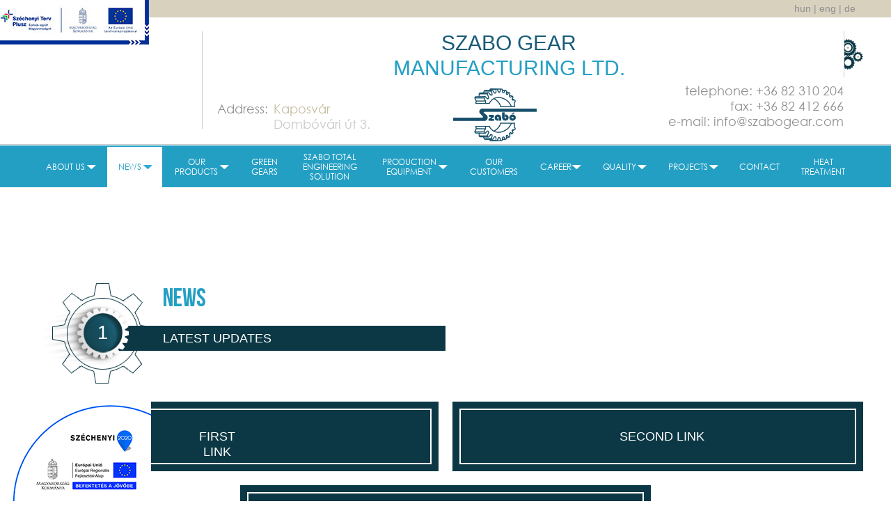

--- FILE ---
content_type: text/html
request_url: http://www.szabofogaskerek.hu/news.html
body_size: 30422
content:
<!DOCTYPE html>
<html class="nojs html css_verticalspacer" lang="hu-HU">
 <head>

  <meta http-equiv="Content-type" content="text/html;charset=UTF-8"/>
  <meta name="generator" content="2018.1.0.386"/>
  
  <script type="text/javascript">
   // Update the 'nojs'/'js' class on the html node
document.documentElement.className = document.documentElement.className.replace(/\bnojs\b/g, 'js');

// Check that all required assets are uploaded and up-to-date
if(typeof Muse == "undefined") window.Muse = {}; window.Muse.assets = {"required":["museutils.js", "museconfig.js", "jquery.watch.js", "jquery.musemenu.js", "jquery.scrolleffects.js", "require.js", "news.css"], "outOfDate":[]};
</script>
  
  <link rel="shortcut icon" href="images/favicon.ico?crc=4202464695"/>
  <title>News</title>
  <!-- CSS -->
  <link rel="stylesheet" type="text/css" href="css/site_global.css?crc=4284405633"/>
  <link rel="stylesheet" type="text/css" href="css/master_a-master.css?crc=89236113"/>
  <link rel="stylesheet" type="text/css" href="css/news.css?crc=451740717" id="pagesheet"/>
  <!-- JS includes -->
  <!--[if lt IE 9]>
  <script src="scripts/html5shiv.js?crc=4241844378" type="text/javascript"></script>
  <![endif]-->
    <!--/*

*/
-->
 </head>
 <body>

  <div class="clearfix" id="page"><!-- group -->
   <div class="clearfix grpelem" id="ppu3153"><!-- column -->
    <div class="clearfix colelem" id="pu3153"><!-- group -->
     <div class="clearfix grpelem" id="u3153"><!-- group -->
      <div class="clearfix grpelem" id="u3154-4"><!-- content -->
       <p>COMPANY PROFILE.PDF</p>
      </div>
      <div class="grpelem" id="u3155"><!-- simple frame --></div>
     </div>
     <div class="browser_width grpelem" id="u2165-bw">
      <div id="u2165"><!-- group -->
       <div class="clearfix" id="u2165_align_to_page">
        <div class="grpelem" id="u101"><!-- simple frame --></div>
        <div class="clearfix grpelem" id="pu103-6"><!-- column -->
         <div class="clearfix colelem" id="u103-6"><!-- content -->
          <p id="u103-2">SZABO GEAR</p>
          <p id="u103-4">MANUFACTURING LTD.</p>
         </div>
         <div class="clearfix colelem" id="pu91"><!-- group -->
          <a class="nonblock nontext clip_frame grpelem" id="u91" href="index.html"><!-- image --><img class="block" id="u91_img" src="images/logo.png?crc=3939425088" alt="" width="120" height="76"/></a>
          <div class="clearfix grpelem" id="u109-6"><!-- content -->
           <p id="u109-2">Kaposvár</p>
           <p id="u109-4">Dombóvári út 3.</p>
          </div>
          <div class="clearfix grpelem" id="u2861-4"><!-- content -->
           <p>Address:</p>
          </div>
         </div>
        </div>
        <div class="clearfix grpelem" id="u115-8"><!-- content -->
         <p>telephone: +36 82 310 204</p>
         <p>fax: +36 82 412 666</p>
         <p>e-mail: info@szabogear.com</p>
        </div>
        <div class="grpelem" id="u125"><!-- simple frame --></div>
        <div class="clip_frame grpelem" id="u126"><!-- image -->
         <img class="block" id="u126_img" src="images/gearinfo.png?crc=3839028961" alt="" width="27" height="44"/>
        </div>
       </div>
      </div>
     </div>
     <div class="browser_width grpelem" id="u75-bw">
      <div id="u75"><!-- group -->
       <div class="clearfix" id="u75_align_to_page">
        <a class="anchor_item grpelem" id="up"></a>
        <div class="clearfix grpelem" id="u79-11"><!-- content -->
         <p><a class="nonblock" href="index.html">hun </a>| <a class="nonblock" href="index.html">eng</a> | <a class="nonblock" href="index.html">de</a></p>
        </div>
       </div>
      </div>
     </div>
     <div class="browser_width grpelem" id="u132-bw">
      <div id="u132"><!-- simple frame --></div>
     </div>
    </div>
    <a class="anchor_item colelem" id="latestupdates"></a>
    <div class="clearfix colelem" id="pu3108"><!-- group -->
     <div class="clip_frame grpelem" id="u3108"><!-- image -->
      <img class="block" id="u3108_img" src="images/titlesgearbg.png?crc=148857190" alt="" width="144" height="144"/>
     </div>
     <div class="clearfix grpelem" id="u3110"><!-- group -->
      <div class="clearfix grpelem" id="u3114-4"><!-- content -->
       <p>LATEST UPDATES</p>
      </div>
     </div>
     <div class="clip_frame grpelem" id="u3111"><!-- image -->
      <img class="block" id="u3111_img" src="images/titlegear.png?crc=410456692" alt="" width="128" height="85"/>
     </div>
     <div class="clearfix grpelem" id="u3113-4"><!-- content -->
      <p>1</p>
     </div>
     <div class="clearfix grpelem" id="u3115-4"><!-- content -->
      <p>NEWS</p>
     </div>
    </div>
    <div class="clearfix colelem" id="pu3186"><!-- group -->
     <div class="clearfix grpelem" id="u3186"><!-- group -->
      <div class="clearfix grpelem" id="u3187-4"><!-- content -->
       <p>FIRST LINK</p>
      </div>
      <div class="grpelem" id="u3188"><!-- simple frame --></div>
     </div>
     <div class="clearfix grpelem" id="u3201"><!-- group -->
      <div class="clearfix grpelem" id="u3210-4"><!-- content -->
       <p>SECOND LINK</p>
      </div>
      <div class="grpelem" id="u3204"><!-- simple frame --></div>
     </div>
    </div>
    <div class="clearfix colelem" id="pmedia"><!-- group -->
     <a class="anchor_item grpelem" id="media"></a>
     <a class="nonblock nontext transition clearfix grpelem" id="u3219" href="http://www.ddgk.hu/tartalomkezelo/tartalom/szabo-fogaskerekgyarto-kft" target="_blank"><!-- group --><div class="clearfix grpelem" id="u3225-4"><!-- content --><p>THIRD LINK</p></div><div class="grpelem" id="u3222"><!-- simple frame --></div></a>
    </div>
    <div class="clearfix colelem" id="pu3251"><!-- group -->
     <div class="clip_frame grpelem" id="u3251"><!-- image -->
      <img class="block" id="u3251_img" src="images/titlesgearbg.png?crc=148857190" alt="" width="144" height="144"/>
     </div>
     <div class="clearfix grpelem" id="u3253"><!-- group -->
      <div class="clearfix grpelem" id="u3257-4"><!-- content -->
       <p>MEDIA</p>
      </div>
     </div>
     <div class="clip_frame grpelem" id="u3254"><!-- image -->
      <img class="block" id="u3254_img" src="images/titlegear.png?crc=410456692" alt="" width="128" height="85"/>
     </div>
     <div class="clearfix grpelem" id="u3256-4"><!-- content -->
      <p>2</p>
     </div>
    </div>
    <div class="clearfix colelem" id="pu3259"><!-- group -->
     <a class="nonblock nontext transition clearfix grpelem" id="u3259" href="https://www.werkstatt-betrieb.de/wb-zeitschrift/archiv/artikel/qualitaetszahnraeder-schnell-und-flexibel-gefertigt-775673.html?search.highlight=SZABO" target="_blank"><!-- group --><div class="clearfix grpelem" id="u3261-4"><!-- content --><p>FIRST LINK</p></div><div class="grpelem" id="u3263"><!-- simple frame --></div></a>
     <a class="nonblock nontext transition clearfix grpelem" id="u3260" href="http://www.somogytv.hu/cikkek/117150/" target="_blank"><!-- group --><div class="clearfix grpelem" id="u3262-4"><!-- content --><p>SECOND LINK</p></div><div class="grpelem" id="u3264"><!-- simple frame --></div></a>
    </div>
   </div>
   <div class="clearfix grpelem" id="pu133"><!-- group -->
    <div class="browser_width mse_pre_init" id="u133-bw">
     <div id="u133"><!-- simple frame --></div>
    </div>
    <nav class="MenuBar clearfix mse_pre_init" id="menuu142"><!-- horizontal box -->
     <div class="MenuItemContainer clearfix grpelem" id="u143"><!-- vertical box -->
      <a class="nonblock nontext MenuItem MenuItemWithSubMenu transition clearfix colelem" id="u146" href="index.html"><!-- horizontal box --><div class="MenuItemLabel NoWrap clearfix grpelem" id="u148-4"><!-- content --><p>ABOUT US</p></div><div class="grpelem" id="u147"><!-- content --></div></a>
      <div class="SubMenu MenuLevel1 clearfix" id="u144"><!-- vertical box -->
       <ul class="SubMenuView transition clearfix colelem" id="u145"><!-- vertical box -->
        <li class="MenuItemContainer clearfix colelem" id="u216"><!-- horizontal box --><a class="nonblock nontext MenuItem MenuItemWithSubMenu transition clearfix grpelem" id="u218" href="index.html#aboutus"><!-- horizontal box --><div class="MenuItemLabel NoWrap clearfix grpelem" id="u222-4"><!-- content --><p>COMPANY PROFILE</p></div></a></li>
        <li class="MenuItemContainer clearfix colelem" id="u342"><!-- horizontal box --><a class="nonblock nontext MenuItem MenuItemWithSubMenu transition clearfix grpelem" id="u343" href="index.html#aboutusmission"><!-- horizontal box --><div class="MenuItemLabel NoWrap clearfix grpelem" id="u346-4"><!-- content --><p>MISSION</p></div></a></li>
        <li class="MenuItemContainer clearfix colelem" id="u371"><!-- horizontal box --><a class="nonblock nontext MenuItem MenuItemWithSubMenu transition clearfix grpelem" id="u372" href="index.html#aboutusdownloads"><!-- horizontal box --><div class="MenuItemLabel NoWrap clearfix grpelem" id="u373-4"><!-- content --><p>DOWNLOADS</p></div></a></li>
        <li class="MenuItemContainer clearfix colelem" id="u7152"><!-- horizontal box --><a class="nonblock nontext MenuItem MenuItemWithSubMenu transition clearfix grpelem" id="u7153" href="for-investors.html"><!-- horizontal box --><div class="MenuItemLabel NoWrap clearfix grpelem" id="u7156-4"><!-- content --><p>FOR INVESTORS</p></div></a></li>
        <li class="MenuItemContainer clearfix colelem" id="u8580"><!-- horizontal box --><a class="nonblock nontext MenuItem MenuItemWithSubMenu transition clearfix grpelem" id="u8581" href="esg.html"><!-- horizontal box --><div class="MenuItemLabel NoWrap clearfix grpelem" id="u8584-4"><!-- content --><p>ESG</p></div></a></li>
       </ul>
      </div>
     </div>
     <div class="MenuItemContainer clearfix grpelem" id="u500"><!-- vertical box -->
      <a class="nonblock nontext MenuItem MenuItemWithSubMenu MuseMenuActive transition clearfix colelem" id="u501" href="news.html"><!-- horizontal box --><div class="MenuItemLabel NoWrap clearfix grpelem" id="u504-4"><!-- content --><p>NEWS</p></div><div class="grpelem" id="u503"><!-- content --></div></a>
      <div class="SubMenu MenuLevel1 clearfix" id="u505"><!-- vertical box -->
       <ul class="SubMenuView transition clearfix colelem" id="u506"><!-- vertical box -->
        <li class="MenuItemContainer clearfix colelem" id="u507"><!-- horizontal box --><a class="nonblock nontext MenuItem MenuItemWithSubMenu anim_swing transition clearfix grpelem" id="u508" href="news.html#latestupdates"><!-- horizontal box --><div class="MenuItemLabel NoWrap clearfix grpelem" id="u511-4"><!-- content --><p>LATEST UPDATES</p></div></a></li>
        <li class="MenuItemContainer clearfix colelem" id="u521"><!-- horizontal box --><a class="nonblock nontext MenuItem MenuItemWithSubMenu anim_swing transition clearfix grpelem" id="u522" href="news.html#media"><!-- horizontal box --><div class="MenuItemLabel NoWrap clearfix grpelem" id="u523-4"><!-- content --><p>MEDIA</p></div></a></li>
       </ul>
      </div>
     </div>
     <div class="MenuItemContainer clearfix grpelem" id="u584"><!-- vertical box -->
      <a class="nonblock nontext MenuItem MenuItemWithSubMenu transition clearfix colelem" id="u601" href="our-products.html"><!-- horizontal box --><div class="MenuItemLabel NoWrap clearfix grpelem" id="u603-6"><!-- content --><p>OUR</p><p>PRODUCTS</p></div><div class="grpelem" id="u604"><!-- content --></div></a>
      <div class="SubMenu MenuLevel1 clearfix" id="u585"><!-- vertical box -->
       <ul class="SubMenuView transition clearfix colelem" id="u586"><!-- vertical box -->
        <li class="MenuItemContainer clearfix colelem" id="u587"><!-- horizontal box --><a class="nonblock nontext MenuItem MenuItemWithSubMenu transition clearfix grpelem" id="u588" href="our-products.html#spurgears"><!-- horizontal box --><div class="MenuItemLabel NoWrap clearfix grpelem" id="u591-6"><!-- content --><p>SPUR GEARS</p><p>(Machining)</p></div></a></li>
        <li class="MenuItemContainer clearfix colelem" id="u594"><!-- horizontal box --><a class="nonblock nontext MenuItem MenuItemWithSubMenu transition clearfix grpelem" id="u597" href="our-products.html#spurgears"><!-- horizontal box --><div class="MenuItemLabel NoWrap clearfix grpelem" id="u598-6"><!-- content --><p>SPUR GEARS</p><p>(Grinding)</p></div></a></li>
        <li class="MenuItemContainer clearfix colelem" id="u647"><!-- horizontal box --><a class="nonblock nontext MenuItem MenuItemWithSubMenu transition clearfix grpelem" id="u648" href="our-products.html#helicalgears"><!-- horizontal box --><div class="MenuItemLabel NoWrap clearfix grpelem" id="u649-4"><!-- content --><p>HELICAL GEARS</p></div></a></li>
        <li class="MenuItemContainer clearfix colelem" id="u668"><!-- horizontal box --><a class="nonblock nontext MenuItem MenuItemWithSubMenu transition clearfix grpelem" id="u669" href="our-products.html#helicalgears"><!-- horizontal box --><div class="MenuItemLabel NoWrap clearfix grpelem" id="u671-6"><!-- content --><p>SPROCKETS &amp;</p><p>SPLINES</p></div></a></li>
        <li class="MenuItemContainer clearfix colelem" id="u689"><!-- horizontal box --><a class="nonblock nontext MenuItem MenuItemWithSubMenu transition clearfix grpelem" id="u690" href="our-products.html#planetarygears"><!-- horizontal box --><div class="MenuItemLabel NoWrap clearfix grpelem" id="u691-4"><!-- content --><p>PLANETARY GEARS</p></div></a></li>
        <li class="MenuItemContainer clearfix colelem" id="u710"><!-- horizontal box --><a class="nonblock nontext MenuItem MenuItemWithSubMenu transition clearfix grpelem" id="u713" href="our-products.html#planetarygears"><!-- horizontal box --><div class="MenuItemLabel NoWrap clearfix grpelem" id="u715-6"><!-- content --><p>KONVOID TYPE</p><p>GEARS</p></div></a></li>
        <li class="MenuItemContainer clearfix colelem" id="u731"><!-- horizontal box --><a class="nonblock nontext MenuItem MenuItemWithSubMenu transition clearfix grpelem" id="u732" href="our-products.html#toothracks"><!-- horizontal box --><div class="MenuItemLabel NoWrap clearfix grpelem" id="u734-4"><!-- content --><p>TOOTH RACKS</p></div></a></li>
        <li class="MenuItemContainer clearfix colelem" id="u752"><!-- horizontal box --><a class="nonblock nontext MenuItem MenuItemWithSubMenu transition clearfix grpelem" id="u753" href="our-products.html#toothracks"><!-- horizontal box --><div class="MenuItemLabel NoWrap clearfix grpelem" id="u756-4"><!-- content --><p>WORMS</p></div></a></li>
       </ul>
      </div>
     </div>
     <div class="MenuItemContainer clearfix grpelem" id="u1088"><!-- vertical box -->
      <a class="nonblock nontext MenuItem MenuItemWithSubMenu transition clearfix colelem" id="u1147" href="green-gears.html"><!-- horizontal box --><div class="MenuItemLabel NoWrap clearfix grpelem" id="u1148-6"><!-- content --><p>GREEN</p><p>GEARS</p></div></a>
     </div>
     <div class="MenuItemContainer clearfix grpelem" id="u1277"><!-- vertical box -->
      <a class="nonblock nontext MenuItem MenuItemWithSubMenu transition clearfix colelem" id="u1336" href="szabo-eng-sol.html"><!-- horizontal box --><div class="MenuItemLabel NoWrap clearfix grpelem" id="u1339-8"><!-- content --><p>SZABO TOTAL</p><p>ENGINEERING</p><p>SOLUTION</p></div></a>
     </div>
     <div class="MenuItemContainer clearfix grpelem" id="u1466"><!-- vertical box -->
      <a class="nonblock nontext MenuItem MenuItemWithSubMenu transition clearfix colelem" id="u1467" href="production-equipment.html"><!-- horizontal box --><div class="MenuItemLabel NoWrap clearfix grpelem" id="u1468-6"><!-- content --><p>PRODUCTION</p><p>EQUIPMENT</p></div><div class="grpelem" id="u1470"><!-- content --></div></a>
      <div class="SubMenu MenuLevel1 clearfix" id="u1471"><!-- vertical box -->
       <ul class="SubMenuView transition clearfix colelem" id="u1472"><!-- vertical box -->
        <li class="MenuItemContainer clearfix colelem" id="u1480"><!-- horizontal box --><a class="nonblock nontext MenuItem MenuItemWithSubMenu transition clearfix grpelem" id="u1481" href="production-equipment.html#ourequipments"><!-- horizontal box --><div class="MenuItemLabel NoWrap clearfix grpelem" id="u1484-6"><!-- content --><p>OUR MACHINE</p><p>PARK</p></div></a></li>
        <li class="MenuItemContainer clearfix colelem" id="u1494"><!-- horizontal box --><a class="nonblock nontext MenuItem MenuItemWithSubMenu transition clearfix grpelem" id="u1497" href="production-equipment.html#machinesforsale"><!-- horizontal box --><div class="MenuItemLabel NoWrap clearfix grpelem" id="u1499-6"><!-- content --><p>MACHINES<br/>FOR SALE</p></div></a></li>
       </ul>
      </div>
     </div>
     <div class="MenuItemContainer clearfix grpelem" id="u1655"><!-- vertical box -->
      <a class="nonblock nontext MenuItem MenuItemWithSubMenu transition clearfix colelem" id="u1672" href="our-customers.html"><!-- horizontal box --><div class="MenuItemLabel NoWrap clearfix grpelem" id="u1673-6"><!-- content --><p>OUR</p><p>CUSTOMERS</p></div></a>
     </div>
     <div class="MenuItemContainer clearfix grpelem" id="u1718"><!-- vertical box -->
      <a class="nonblock nontext MenuItem MenuItemWithSubMenu transition clearfix colelem" id="u1719" href="career.html"><!-- horizontal box --><div class="MenuItemLabel NoWrap clearfix grpelem" id="u1720-4"><!-- content --><p>CAREER</p></div><div class="grpelem" id="u1721"><!-- content --></div></a>
      <div class="SubMenu MenuLevel1 clearfix" id="u1723"><!-- vertical box -->
       <ul class="SubMenuView transition clearfix colelem" id="u1724"><!-- vertical box -->
        <li class="MenuItemContainer clearfix colelem" id="u1732"><!-- horizontal box --><a class="nonblock nontext MenuItem MenuItemWithSubMenu transition clearfix grpelem" id="u1733" href="career.html#jobopp"><!-- horizontal box --><div class="MenuItemLabel NoWrap clearfix grpelem" id="u1735-6"><!-- content --><p>JOB</p><p>OPPORTUNITIES</p></div></a></li>
        <li class="MenuItemContainer clearfix colelem" id="u1725"><!-- horizontal box --><a class="nonblock nontext MenuItem MenuItemWithSubMenu transition clearfix grpelem" id="u1728" href="career.html#ourcolleagues"><!-- horizontal box --><div class="MenuItemLabel NoWrap clearfix grpelem" id="u1731-4"><!-- content --><p>OUR COLLEAGUES</p></div></a></li>
       </ul>
      </div>
     </div>
     <div class="MenuItemContainer clearfix grpelem" id="u1781"><!-- vertical box -->
      <a class="nonblock nontext MenuItem MenuItemWithSubMenu transition clearfix colelem" id="u1798" href="quality.html"><!-- horizontal box --><div class="MenuItemLabel NoWrap clearfix grpelem" id="u1800-4"><!-- content --><p>QUALITY</p></div><div class="grpelem" id="u1799"><!-- content --></div></a>
      <div class="SubMenu MenuLevel1 clearfix" id="u1782"><!-- vertical box -->
       <ul class="SubMenuView transition clearfix colelem" id="u1783"><!-- vertical box -->
        <li class="MenuItemContainer clearfix colelem" id="u1791"><!-- horizontal box --><a class="nonblock nontext MenuItem MenuItemWithSubMenu transition clearfix grpelem" id="u1792" href="quality.html"><!-- horizontal box --><div class="MenuItemLabel NoWrap clearfix grpelem" id="u1794-4"><!-- content --><p>PRODUCT QUALITY</p></div></a></li>
        <li class="MenuItemContainer clearfix colelem" id="u1784"><!-- horizontal box --><a class="nonblock nontext MenuItem MenuItemWithSubMenu transition clearfix grpelem" id="u1785" href="quality.html"><!-- horizontal box --><div class="MenuItemLabel NoWrap clearfix grpelem" id="u1787-6"><!-- content --><p>PROCESS/SYSTEM</p><p>QUALITY</p></div></a></li>
        <li class="MenuItemContainer clearfix colelem" id="u5907"><!-- horizontal box --><a class="nonblock nontext MenuItem MenuItemWithSubMenu transition clearfix grpelem" id="u5908" href="quality.html"><!-- horizontal box --><div class="MenuItemLabel NoWrap clearfix grpelem" id="u5910-4"><!-- content --><p>ERP</p></div></a></li>
        <li class="MenuItemContainer clearfix colelem" id="u5928"><!-- horizontal box --><a class="nonblock nontext MenuItem MenuItemWithSubMenu transition clearfix grpelem" id="u5931" href="quality.html#up"><!-- horizontal box --><div class="MenuItemLabel NoWrap clearfix grpelem" id="u5933-4"><!-- content --><p>INDUSTRY 4.0</p></div></a></li>
       </ul>
      </div>
     </div>
     <div class="MenuItemContainer clearfix grpelem" id="u1844"><!-- vertical box -->
      <a class="nonblock nontext MenuItem MenuItemWithSubMenu transition clearfix colelem" id="u1845" href="projects.html"><!-- horizontal box --><div class="MenuItemLabel NoWrap clearfix grpelem" id="u1848-4"><!-- content --><p>PROJECTS</p></div><div class="grpelem" id="u1847"><!-- content --></div></a>
      <div class="SubMenu MenuLevel1 clearfix" id="u1849"><!-- vertical box -->
       <ul class="SubMenuView transition clearfix colelem" id="u1850"><!-- vertical box -->
        <li class="MenuItemContainer clearfix colelem" id="u1858"><!-- horizontal box --><a class="nonblock nontext MenuItem MenuItemWithSubMenu Style clearfix grpelem" id="u1859" href="projects.html"><!-- horizontal box --><div class="MenuItemLabel NoWrap clearfix grpelem" id="u1862-4"><!-- content --><p>EU GRANTS</p></div></a></li>
        <li class="MenuItemContainer clearfix colelem" id="u1851"><!-- horizontal box --><a class="nonblock nontext MenuItem MenuItemWithSubMenu Style clearfix grpelem" id="u1852" href="projects.html#up"><!-- horizontal box --><div class="MenuItemLabel NoWrap clearfix grpelem" id="u1853-4"><!-- content --><p>R &amp; D</p></div></a></li>
        <li class="MenuItemContainer clearfix colelem" id="u8095"><!-- horizontal box --><a class="nonblock nontext MenuItem MenuItemWithSubMenu Style clearfix grpelem" id="u8098" href="szechenyiplan.html"><!-- horizontal box --><div class="MenuItemLabel NoWrap clearfix grpelem" id="u8099-4"><!-- content --><p>SZECHENYI PLAN</p></div></a></li>
       </ul>
      </div>
     </div>
     <div class="MenuItemContainer clearfix grpelem" id="u1907"><!-- vertical box -->
      <a class="nonblock nontext MenuItem MenuItemWithSubMenu transition clearfix colelem" id="u1908" href="contact.html"><!-- horizontal box --><div class="MenuItemLabel NoWrap clearfix grpelem" id="u1910-4"><!-- content --><p>CONTACT</p></div></a>
     </div>
     <div class="MenuItemContainer clearfix grpelem" id="u1970"><!-- vertical box -->
      <a class="nonblock nontext MenuItem MenuItemWithSubMenu transition clearfix colelem" id="u1987" href="heat-treatment.html"><!-- horizontal box --><div class="MenuItemLabel NoWrap clearfix grpelem" id="u1988-6"><!-- content --><p>HEAT</p><p>TREATMENT</p></div></a>
     </div>
    </nav>
    <div class="browser_width mse_pre_init" id="u2355-bw">
     <div id="u2355"><!-- simple frame --></div>
    </div>
    <div class="clearfix mse_pre_init" id="u2380-5"><!-- content -->
     <p id="u2380-3"><span id="u2380">SZABO GEAR</span><span id="u2380-2">&nbsp;&nbsp;&nbsp;&nbsp;&nbsp;&nbsp;&nbsp;&nbsp;&nbsp;&nbsp;&nbsp;&nbsp;&nbsp;&nbsp;&nbsp;&nbsp;&nbsp;&nbsp;&nbsp;&nbsp;&nbsp;&nbsp;&nbsp; MANUFACTURING LTD.</span></p>
    </div>
    <a class="nonblock nontext clip_frame mse_pre_init" id="u2370" href="index.html"><!-- image --><img class="block" id="u2370_img" src="images/logo2.png?crc=3971044602" alt="" width="88" height="56"/></a>
    <a class="nonblock nontext clip_frame" id="u8118" href="szechenyiplan.html"><!-- image --><img class="block" id="u8118_img" src="images/mff%20kedvezm%c3%a9nyezetti%20inf%c3%b3blokk%20keretes-1%20.jpg?crc=206781517" alt="" width="214" height="64"/></a>
    <a class="nonblock nontext clip_frame" id="u8665" href="szechenyiplan.html"><!-- image --><img class="block" id="u8665_img" src="images/infoblokk_kedv_final_cmyk_erfa.jpg?crc=4020402976" alt="" width="217" height="150"/></a>
   </div>
   <div class="verticalspacer" data-offset-top="1136" data-content-above-spacer="1136" data-content-below-spacer="101"></div>
   <div class="clearfix grpelem" id="pu2778"><!-- group -->
    <div class="browser_width grpelem" id="u2778-bw">
     <div id="u2778"><!-- group -->
      <div class="clearfix" id="u2778_align_to_page">
       <div class="clip_frame grpelem" id="u2781"><!-- image -->
        <img class="block" id="u2781_img" src="images/logowhite.png?crc=513382773" alt="" width="103" height="65"/>
       </div>
       <div class="clearfix grpelem" id="pu2791-6"><!-- column -->
        <div class="clearfix colelem" id="u2791-6"><!-- content -->
         <p>SZABÓ GEAR</p>
         <p>Manufacturing Ltd.</p>
        </div>
        <div class="clearfix colelem" id="u2794-6"><!-- content -->
         <p>2017</p>
         <p>©&nbsp; All rights reserved</p>
        </div>
       </div>
       <div class="clearfix grpelem" id="u9509-13"><!-- content -->
        <p id="u9509-2">A weboldal tulajdonosa:</p>
        <p id="u9509-4">A Kaposvári Törvényszék Cégbíróságánál</p>
        <p id="u9509-6">14-09-302401 cégjegyzékszámmal bejegyzett,</p>
        <p id="u9509-8">7400 Kaposvár, Dombóvári út 3. székhelyű</p>
        <p id="u9509-10">Szabó Fogaskerékgyártó Kft.</p>
        <p>&nbsp;</p>
       </div>
      </div>
     </div>
    </div>
    <a class="nonblock nontext Button anim_swing transition clearfix grpelem" id="buttonu3162" href="news.html#up"><!-- container box --><div class="clearfix grpelem" id="u3163-4" data-mu-ie-matrix="progid:DXImageTransform.Microsoft.Matrix(M11=0,M12=1,M21=-1,M22=0,SizingMethod='auto expand')" data-mu-ie-matrix-dx="-8" data-mu-ie-matrix-dy="8"><!-- content --><p>»</p></div></a>
   </div>
  </div>
  <!-- Other scripts -->
  <script type="text/javascript">
   // Decide whether to suppress missing file error or not based on preference setting
var suppressMissingFileError = false
</script>
  <script type="text/javascript">
   window.Muse.assets.check=function(c){if(!window.Muse.assets.checked){window.Muse.assets.checked=!0;var b={},d=function(a,b){if(window.getComputedStyle){var c=window.getComputedStyle(a,null);return c&&c.getPropertyValue(b)||c&&c[b]||""}if(document.documentElement.currentStyle)return(c=a.currentStyle)&&c[b]||a.style&&a.style[b]||"";return""},a=function(a){if(a.match(/^rgb/))return a=a.replace(/\s+/g,"").match(/([\d\,]+)/gi)[0].split(","),(parseInt(a[0])<<16)+(parseInt(a[1])<<8)+parseInt(a[2]);if(a.match(/^\#/))return parseInt(a.substr(1),
16);return 0},f=function(f){for(var g=document.getElementsByTagName("link"),j=0;j<g.length;j++)if("text/css"==g[j].type){var l=(g[j].href||"").match(/\/?css\/([\w\-]+\.css)\?crc=(\d+)/);if(!l||!l[1]||!l[2])break;b[l[1]]=l[2]}g=document.createElement("div");g.className="version";g.style.cssText="display:none; width:1px; height:1px;";document.getElementsByTagName("body")[0].appendChild(g);for(j=0;j<Muse.assets.required.length;){var l=Muse.assets.required[j],k=l.match(/([\w\-\.]+)\.(\w+)$/),i=k&&k[1]?
k[1]:null,k=k&&k[2]?k[2]:null;switch(k.toLowerCase()){case "css":i=i.replace(/\W/gi,"_").replace(/^([^a-z])/gi,"_$1");g.className+=" "+i;i=a(d(g,"color"));k=a(d(g,"backgroundColor"));i!=0||k!=0?(Muse.assets.required.splice(j,1),"undefined"!=typeof b[l]&&(i!=b[l]>>>24||k!=(b[l]&16777215))&&Muse.assets.outOfDate.push(l)):j++;g.className="version";break;case "js":j++;break;default:throw Error("Unsupported file type: "+k);}}c?c().jquery!="1.8.3"&&Muse.assets.outOfDate.push("jquery-1.8.3.min.js"):Muse.assets.required.push("jquery-1.8.3.min.js");
g.parentNode.removeChild(g);if(Muse.assets.outOfDate.length||Muse.assets.required.length)g="Some files on the server may be missing or incorrect. Clear browser cache and try again. If the problem persists please contact website author.",f&&Muse.assets.outOfDate.length&&(g+="\nOut of date: "+Muse.assets.outOfDate.join(",")),f&&Muse.assets.required.length&&(g+="\nMissing: "+Muse.assets.required.join(",")),suppressMissingFileError?(g+="\nUse SuppressMissingFileError key in AppPrefs.xml to show missing file error pop up.",console.log(g)):alert(g)};location&&location.search&&location.search.match&&location.search.match(/muse_debug/gi)?
setTimeout(function(){f(!0)},5E3):f()}};
var muse_init=function(){require.config({baseUrl:""});require(["jquery","museutils","whatinput","jquery.watch","jquery.musemenu","jquery.scrolleffects"],function(c){var $ = c;$(document).ready(function(){try{
window.Muse.assets.check($);/* body */
Muse.Utils.transformMarkupToFixBrowserProblemsPreInit();/* body */
Muse.Utils.prepHyperlinks(true);/* body */
Muse.Utils.resizeHeight('.browser_width');/* resize height */
Muse.Utils.requestAnimationFrame(function() { $('body').addClass('initialized'); });/* mark body as initialized */
Muse.Utils.makeButtonsVisibleAfterSettingMinWidth();/* body */
Muse.Utils.initWidget('.MenuBar', ['#bp_infinity'], function(elem) { return $(elem).museMenu(); });/* unifiedNavBar */
Muse.Utils.fullPage('#page');/* 100% height page */
$('#u133-bw').registerPositionScrollEffect([{"speed":[null,1],"in":[-Infinity,149]},{"speed":[null,0],"in":[149,Infinity]}]);/* scroll effect */
$('#menuu142').registerPositionScrollEffect([{"speed":[0,1],"in":[-Infinity,150]},{"speed":[0,0],"in":[150,Infinity]}]);/* scroll effect */
$('#u2355-bw').registerPositionScrollEffect([{"speed":[null,-0.5],"in":[-Infinity,124]},{"speed":[null,0],"in":[124,Infinity]}]);/* scroll effect */
$('#u2380-5').registerPositionScrollEffect([{"speed":[0,-0.4],"in":[-Infinity,235]},{"speed":[0,0],"in":[235,Infinity]}]);/* scroll effect */
$('#u2370').registerPositionScrollEffect([{"speed":[0,-0.5],"in":[-Infinity,124.45]},{"speed":[0,0],"in":[124.45,Infinity]}]);/* scroll effect */
Muse.Utils.showWidgetsWhenReady();/* body */
Muse.Utils.transformMarkupToFixBrowserProblems();/* body */
}catch(b){if(b&&"function"==typeof b.notify?b.notify():Muse.Assert.fail("Error calling selector function: "+b),false)throw b;}})})};

</script>
  <!-- RequireJS script -->
  <script src="scripts/require.js?crc=7928878" type="text/javascript" async data-main="scripts/museconfig.js?crc=4286661555" onload="if (requirejs) requirejs.onError = function(requireType, requireModule) { if (requireType && requireType.toString && requireType.toString().indexOf && 0 <= requireType.toString().indexOf('#scripterror')) window.Muse.assets.check(); }" onerror="window.Muse.assets.check();"></script>
   </body>
</html>


--- FILE ---
content_type: text/css
request_url: http://www.szabofogaskerek.hu/css/master_a-master.css?crc=89236113
body_size: 36842
content:
#u103-6{background-color:transparent;font-size:30px;text-align:center;line-height:36px;}#u103-2{color:#195B79;}#u103-4{color:#249FC4;}#u109-6{background-color:transparent;font-size:18px;line-height:22px;font-family:'__Century Gothic_5';font-weight:400;}#u109-2{color:#C5BB9E;}#u109-4{color:#C8C8C8;}#u2861-4{background-color:transparent;font-size:18px;color:#909090;line-height:22px;font-family:'__Century Gothic_5';font-weight:400;}#u115-8{background-color:transparent;line-height:22px;font-size:18px;text-align:right;color:#909090;font-family:'__Century Gothic_5';font-weight:400;}#u75{background-color:#D8D1BE;}#u79-11{background-color:transparent;color:#909090;}#u101,#u125,#u132{background-color:#C8C8C8;}#u133{background-color:#249FC4;}#menuu142{border-width:0px;border-color:transparent;background-color:transparent;}#u146{-webkit-transition-duration:0.5s;-webkit-transition-delay:0s;-webkit-transition-timing-function:ease-in-out;transition-duration:0.5s;transition-delay:0s;transition-timing-function:ease-in-out;background-image:url("../images/blank.gif?crc=4208392903");background-color:transparent;}#u146:hover{border-color:#000000;background-color:#FFFFFF;}#u146:active{border-color:#000000;background-color:#FFFFFF;}#u148-4{border-width:0px;border-color:transparent;background-color:transparent;line-height:14px;font-size:12px;text-align:center;color:#FFFFFF;font-family:'__Century Gothic_5';font-weight:400;}#u146:hover #u148-4 p{color:#249FC4;visibility:inherit;}#u146:active #u148-4 p{color:#249FC4;visibility:inherit;}#u147{opacity:1;-ms-filter:"progid:DXImageTransform.Microsoft.Alpha(Opacity=100)";filter:alpha(opacity=100);background:transparent url("../images/arrowdownmenu1_03.png?crc=3923610604") no-repeat center center;}#u146:hover #u147{opacity:1;-ms-filter:"progid:DXImageTransform.Microsoft.Alpha(Opacity=100)";filter:alpha(opacity=100);background:transparent url("../images/arrowdownmenu_03.png?crc=369883238") no-repeat center center;}#u146:active #u147{opacity:1;-ms-filter:"progid:DXImageTransform.Microsoft.Alpha(Opacity=100)";filter:alpha(opacity=100);background:transparent url("../images/arrowdownmenu_03.png?crc=369883238") no-repeat center center;}#u218{-webkit-transition-duration:0.5s;-webkit-transition-delay:0s;-webkit-transition-timing-function:ease;transition-duration:0.5s;transition-delay:0s;transition-timing-function:ease;border-style:solid;border-color:#FFFFFF;opacity:0.7;-ms-filter:"progid:DXImageTransform.Microsoft.Alpha(Opacity=70)";filter:alpha(opacity=70);border-width:0px 0px 1px;background:#0C3845 url("../images/menupattern_03.png?crc=204006846") repeat center center;background-size:4px 4px;}#u218:hover{opacity:1;-ms-filter:"progid:DXImageTransform.Microsoft.Alpha(Opacity=100)";filter:alpha(opacity=100);background:#195B79 url("../images/menupattern_03.png?crc=204006846") repeat left top;}#u222-4{background-color:transparent;font-size:14px;text-align:center;color:#FFFFFF;}#u343{-webkit-transition-duration:0.5s;-webkit-transition-delay:0s;-webkit-transition-timing-function:ease;transition-duration:0.5s;transition-delay:0s;transition-timing-function:ease;border-style:solid;border-color:#FFFFFF;opacity:0.7;-ms-filter:"progid:DXImageTransform.Microsoft.Alpha(Opacity=70)";filter:alpha(opacity=70);border-width:0px 0px 1px;background:#0C3845 url("../images/menupattern_03.png?crc=204006846") repeat center center;background-size:4px 4px;}#u343:hover{opacity:1;-ms-filter:"progid:DXImageTransform.Microsoft.Alpha(Opacity=100)";filter:alpha(opacity=100);background:#195B79 url("../images/menupattern_03.png?crc=204006846") repeat left top;}#u346-4{background-color:transparent;text-align:center;color:#FFFFFF;}#u372{-webkit-transition-duration:0.5s;-webkit-transition-delay:0s;-webkit-transition-timing-function:ease;transition-duration:0.5s;transition-delay:0s;transition-timing-function:ease;border-style:solid;border-color:#FFFFFF;opacity:0.7;-ms-filter:"progid:DXImageTransform.Microsoft.Alpha(Opacity=70)";filter:alpha(opacity=70);border-width:0px 0px 1px;background:#0C3845 url("../images/menupattern_03.png?crc=204006846") repeat center center;background-size:4px 4px;}#u372:hover{opacity:1;-ms-filter:"progid:DXImageTransform.Microsoft.Alpha(Opacity=100)";filter:alpha(opacity=100);background:#195B79 url("../images/menupattern_03.png?crc=204006846") repeat left top;}#u373-4{background-color:transparent;text-align:center;color:#FFFFFF;}#u7153{-webkit-transition-duration:0.5s;-webkit-transition-delay:0s;-webkit-transition-timing-function:ease;transition-duration:0.5s;transition-delay:0s;transition-timing-function:ease;border-style:solid;border-color:#FFFFFF;opacity:0.7;-ms-filter:"progid:DXImageTransform.Microsoft.Alpha(Opacity=70)";filter:alpha(opacity=70);border-width:0px 0px 1px;background:#0C3845 url("../images/menupattern_03.png?crc=204006846") repeat center center;background-size:4px 4px;}#u7153:hover{opacity:1;-ms-filter:"progid:DXImageTransform.Microsoft.Alpha(Opacity=100)";filter:alpha(opacity=100);background:#195B79 url("../images/menupattern_03.png?crc=204006846") repeat left top;}#u7156-4{background-color:transparent;text-align:center;color:#FFFFFF;}#u8581{-webkit-transition-duration:0.5s;-webkit-transition-delay:0s;-webkit-transition-timing-function:ease;transition-duration:0.5s;transition-delay:0s;transition-timing-function:ease;border-style:solid;border-color:#FFFFFF;opacity:0.7;-ms-filter:"progid:DXImageTransform.Microsoft.Alpha(Opacity=70)";filter:alpha(opacity=70);border-width:0px 0px 1px;background:#0C3845 url("../images/menupattern_03.png?crc=204006846") repeat center center;background-size:4px 4px;}#u8581:hover{opacity:1;-ms-filter:"progid:DXImageTransform.Microsoft.Alpha(Opacity=100)";filter:alpha(opacity=100);background:#195B79 url("../images/menupattern_03.png?crc=204006846") repeat left top;}#u8584-4{background-color:transparent;text-align:center;color:#FFFFFF;}#u501{-webkit-transition-duration:0.5s;-webkit-transition-delay:0s;-webkit-transition-timing-function:ease-in-out;transition-duration:0.5s;transition-delay:0s;transition-timing-function:ease-in-out;background-image:url("../images/blank.gif?crc=4208392903");background-color:transparent;}#u501:hover{border-color:#000000;background-color:#FFFFFF;}#u501:active{border-color:#000000;background-color:#FFFFFF;}#u504-4{border-width:0px;border-color:transparent;background-color:transparent;line-height:14px;font-size:12px;text-align:center;color:#FFFFFF;font-family:'__Century Gothic_5';font-weight:400;}#u146.MuseMenuActive #u148-4 p,#u501:hover #u504-4 p{color:#249FC4;visibility:inherit;}#u501:active #u504-4 p{color:#249FC4;visibility:inherit;}#u503{opacity:1;-ms-filter:"progid:DXImageTransform.Microsoft.Alpha(Opacity=100)";filter:alpha(opacity=100);background:transparent url("../images/arrowdownmenu1_03.png?crc=3923610604") no-repeat center center;}#u146.MuseMenuActive #u147,#u501:hover #u503{opacity:1;-ms-filter:"progid:DXImageTransform.Microsoft.Alpha(Opacity=100)";filter:alpha(opacity=100);background:transparent url("../images/arrowdownmenu_03.png?crc=369883238") no-repeat center center;}#u501:active #u503{opacity:1;-ms-filter:"progid:DXImageTransform.Microsoft.Alpha(Opacity=100)";filter:alpha(opacity=100);background:transparent url("../images/arrowdownmenu_03.png?crc=369883238") no-repeat center center;}#u508{-webkit-transition-duration:0.5s;-webkit-transition-delay:0s;-webkit-transition-timing-function:ease;transition-duration:0.5s;transition-delay:0s;transition-timing-function:ease;border-style:solid;border-color:#FFFFFF;opacity:0.7;-ms-filter:"progid:DXImageTransform.Microsoft.Alpha(Opacity=70)";filter:alpha(opacity=70);border-width:0px 0px 1px;background:#0C3845 url("../images/menupattern_03.png?crc=204006846") repeat center center;background-size:4px 4px;}#u508:hover{opacity:1;-ms-filter:"progid:DXImageTransform.Microsoft.Alpha(Opacity=100)";filter:alpha(opacity=100);background:#195B79 url("../images/menupattern_03.png?crc=204006846") repeat left top;}#u511-4{background-color:transparent;font-size:12px;text-align:center;color:#FFFFFF;line-height:14px;}#u522{-webkit-transition-duration:0.5s;-webkit-transition-delay:0s;-webkit-transition-timing-function:ease;transition-duration:0.5s;transition-delay:0s;transition-timing-function:ease;border-style:solid;border-color:#FFFFFF;opacity:0.7;-ms-filter:"progid:DXImageTransform.Microsoft.Alpha(Opacity=70)";filter:alpha(opacity=70);border-width:0px 0px 1px;background:#0C3845 url("../images/menupattern_03.png?crc=204006846") repeat center center;background-size:4px 4px;}#u522:hover{opacity:1;-ms-filter:"progid:DXImageTransform.Microsoft.Alpha(Opacity=100)";filter:alpha(opacity=100);background:#195B79 url("../images/menupattern_03.png?crc=204006846") repeat left top;}#u523-4{background-color:transparent;font-size:12px;text-align:center;color:#FFFFFF;line-height:14px;}#u601{-webkit-transition-duration:0.5s;-webkit-transition-delay:0s;-webkit-transition-timing-function:ease-in-out;transition-duration:0.5s;transition-delay:0s;transition-timing-function:ease-in-out;background-image:url("../images/blank.gif?crc=4208392903");background-color:transparent;}#u601:hover{border-color:#000000;background-color:#FFFFFF;}#u601:active{border-color:#000000;background-color:#FFFFFF;}#u603-6{border-width:0px;border-color:transparent;background-color:transparent;line-height:14px;font-size:12px;text-align:center;color:#FFFFFF;font-family:'__Century Gothic_5';font-weight:400;}#u501.MuseMenuActive #u504-4 p,#u601:hover #u603-6 p{color:#249FC4;visibility:inherit;}#u601:active #u603-6 p{color:#249FC4;visibility:inherit;}#u604{opacity:1;-ms-filter:"progid:DXImageTransform.Microsoft.Alpha(Opacity=100)";filter:alpha(opacity=100);background:transparent url("../images/arrowdownmenu1_03.png?crc=3923610604") no-repeat center center;}#u501.MuseMenuActive #u503,#u601:hover #u604{opacity:1;-ms-filter:"progid:DXImageTransform.Microsoft.Alpha(Opacity=100)";filter:alpha(opacity=100);background:transparent url("../images/arrowdownmenu_03.png?crc=369883238") no-repeat center center;}#u601:active #u604{opacity:1;-ms-filter:"progid:DXImageTransform.Microsoft.Alpha(Opacity=100)";filter:alpha(opacity=100);background:transparent url("../images/arrowdownmenu_03.png?crc=369883238") no-repeat center center;}#u588{-webkit-transition-duration:0.5s;-webkit-transition-delay:0s;-webkit-transition-timing-function:ease;transition-duration:0.5s;transition-delay:0s;transition-timing-function:ease;border-style:solid;border-color:#FFFFFF;opacity:0.7;-ms-filter:"progid:DXImageTransform.Microsoft.Alpha(Opacity=70)";filter:alpha(opacity=70);border-width:0px 0px 1px;background:#0C3845 url("../images/menupattern_03.png?crc=204006846") repeat center center;background-size:4px 4px;}#u588:hover{opacity:1;-ms-filter:"progid:DXImageTransform.Microsoft.Alpha(Opacity=100)";filter:alpha(opacity=100);background:#195B79 url("../images/menupattern_03.png?crc=204006846") repeat left top;}#u591-6{background-color:transparent;font-size:14px;text-align:center;color:#FFFFFF;}#u597{-webkit-transition-duration:0.5s;-webkit-transition-delay:0s;-webkit-transition-timing-function:ease;transition-duration:0.5s;transition-delay:0s;transition-timing-function:ease;border-style:solid;border-color:#FFFFFF;opacity:0.7;-ms-filter:"progid:DXImageTransform.Microsoft.Alpha(Opacity=70)";filter:alpha(opacity=70);border-width:0px 0px 1px;background:#0C3845 url("../images/menupattern_03.png?crc=204006846") repeat center center;background-size:4px 4px;}#u597:hover{opacity:1;-ms-filter:"progid:DXImageTransform.Microsoft.Alpha(Opacity=100)";filter:alpha(opacity=100);background:#195B79 url("../images/menupattern_03.png?crc=204006846") repeat left top;}#u598-6{background-color:transparent;font-size:14px;text-align:center;color:#FFFFFF;}#u648{-webkit-transition-duration:0.5s;-webkit-transition-delay:0s;-webkit-transition-timing-function:ease;transition-duration:0.5s;transition-delay:0s;transition-timing-function:ease;border-style:solid;border-color:#FFFFFF;opacity:0.7;-ms-filter:"progid:DXImageTransform.Microsoft.Alpha(Opacity=70)";filter:alpha(opacity=70);border-width:0px 0px 1px;background:#0C3845 url("../images/menupattern_03.png?crc=204006846") repeat center center;background-size:4px 4px;}#u648:hover{opacity:1;-ms-filter:"progid:DXImageTransform.Microsoft.Alpha(Opacity=100)";filter:alpha(opacity=100);background:#195B79 url("../images/menupattern_03.png?crc=204006846") repeat left top;}#u649-4{background-color:transparent;text-align:center;color:#FFFFFF;}#u669{-webkit-transition-duration:0.5s;-webkit-transition-delay:0s;-webkit-transition-timing-function:ease;transition-duration:0.5s;transition-delay:0s;transition-timing-function:ease;border-style:solid;border-color:#FFFFFF;opacity:0.7;-ms-filter:"progid:DXImageTransform.Microsoft.Alpha(Opacity=70)";filter:alpha(opacity=70);border-width:0px 0px 1px;background:#0C3845 url("../images/menupattern_03.png?crc=204006846") repeat center center;background-size:4px 4px;}#u669:hover{opacity:1;-ms-filter:"progid:DXImageTransform.Microsoft.Alpha(Opacity=100)";filter:alpha(opacity=100);background:#195B79 url("../images/menupattern_03.png?crc=204006846") repeat left top;}#u671-6{background-color:transparent;text-align:center;color:#FFFFFF;}#u690{-webkit-transition-duration:0.5s;-webkit-transition-delay:0s;-webkit-transition-timing-function:ease;transition-duration:0.5s;transition-delay:0s;transition-timing-function:ease;border-style:solid;border-color:#FFFFFF;opacity:0.7;-ms-filter:"progid:DXImageTransform.Microsoft.Alpha(Opacity=70)";filter:alpha(opacity=70);border-width:0px 0px 1px;background:#0C3845 url("../images/menupattern_03.png?crc=204006846") repeat center center;background-size:4px 4px;}#u690:hover{opacity:1;-ms-filter:"progid:DXImageTransform.Microsoft.Alpha(Opacity=100)";filter:alpha(opacity=100);background:#195B79 url("../images/menupattern_03.png?crc=204006846") repeat left top;}#u691-4{background-color:transparent;text-align:center;color:#FFFFFF;}#u713{-webkit-transition-duration:0.5s;-webkit-transition-delay:0s;-webkit-transition-timing-function:ease;transition-duration:0.5s;transition-delay:0s;transition-timing-function:ease;border-style:solid;border-color:#FFFFFF;opacity:0.7;-ms-filter:"progid:DXImageTransform.Microsoft.Alpha(Opacity=70)";filter:alpha(opacity=70);border-width:0px 0px 1px;background:#0C3845 url("../images/menupattern_03.png?crc=204006846") repeat center center;background-size:4px 4px;}#u713:hover{opacity:1;-ms-filter:"progid:DXImageTransform.Microsoft.Alpha(Opacity=100)";filter:alpha(opacity=100);background:#195B79 url("../images/menupattern_03.png?crc=204006846") repeat left top;}#u715-6{background-color:transparent;text-align:center;color:#FFFFFF;}#u732{-webkit-transition-duration:0.5s;-webkit-transition-delay:0s;-webkit-transition-timing-function:ease;transition-duration:0.5s;transition-delay:0s;transition-timing-function:ease;border-style:solid;border-color:#FFFFFF;opacity:0.7;-ms-filter:"progid:DXImageTransform.Microsoft.Alpha(Opacity=70)";filter:alpha(opacity=70);border-width:0px 0px 1px;background:#0C3845 url("../images/menupattern_03.png?crc=204006846") repeat center center;background-size:4px 4px;}#u732:hover{opacity:1;-ms-filter:"progid:DXImageTransform.Microsoft.Alpha(Opacity=100)";filter:alpha(opacity=100);background:#195B79 url("../images/menupattern_03.png?crc=204006846") repeat left top;}#u734-4{background-color:transparent;text-align:center;color:#FFFFFF;}#u753{-webkit-transition-duration:0.5s;-webkit-transition-delay:0s;-webkit-transition-timing-function:ease;transition-duration:0.5s;transition-delay:0s;transition-timing-function:ease;border-style:solid;border-color:#FFFFFF;opacity:0.7;-ms-filter:"progid:DXImageTransform.Microsoft.Alpha(Opacity=70)";filter:alpha(opacity=70);border-width:0px 0px 1px;background:#0C3845 url("../images/menupattern_03.png?crc=204006846") repeat center center;background-size:4px 4px;}#u753:hover{opacity:1;-ms-filter:"progid:DXImageTransform.Microsoft.Alpha(Opacity=100)";filter:alpha(opacity=100);background:#195B79 url("../images/menupattern_03.png?crc=204006846") repeat left top;}#u756-4{background-color:transparent;text-align:center;color:#FFFFFF;}#u1147{-webkit-transition-duration:0.5s;-webkit-transition-delay:0s;-webkit-transition-timing-function:ease-in-out;transition-duration:0.5s;transition-delay:0s;transition-timing-function:ease-in-out;background-image:url("../images/blank.gif?crc=4208392903");background-color:transparent;}#u1147:hover{border-color:#000000;background-color:#FFFFFF;}#u1147:active{border-color:#000000;background-color:#FFFFFF;}#u1148-6{border-width:0px;border-color:transparent;background-color:transparent;line-height:14px;font-size:12px;text-align:center;color:#FFFFFF;font-family:'__Century Gothic_5';font-weight:400;}#u601.MuseMenuActive #u603-6 p,#u1147:hover #u1148-6 p{color:#249FC4;visibility:inherit;}#u1147:active #u1148-6 p{color:#249FC4;visibility:inherit;}#u1336{-webkit-transition-duration:0.5s;-webkit-transition-delay:0s;-webkit-transition-timing-function:ease-in-out;transition-duration:0.5s;transition-delay:0s;transition-timing-function:ease-in-out;background-image:url("../images/blank.gif?crc=4208392903");background-color:transparent;}#u1336:hover{border-color:#000000;background-color:#FFFFFF;}#u1336:active{border-color:#000000;background-color:#FFFFFF;}#u1339-8{border-width:0px;border-color:transparent;background-color:transparent;line-height:14px;font-size:12px;text-align:center;color:#FFFFFF;font-family:'__Century Gothic_5';font-weight:400;}#u1147.MuseMenuActive #u1148-6 p,#u1336:hover #u1339-8 p{color:#249FC4;visibility:inherit;}#u1336:active #u1339-8 p{color:#249FC4;visibility:inherit;}#u1467{-webkit-transition-duration:0.5s;-webkit-transition-delay:0s;-webkit-transition-timing-function:ease-in-out;transition-duration:0.5s;transition-delay:0s;transition-timing-function:ease-in-out;background-image:url("../images/blank.gif?crc=4208392903");background-color:transparent;}#u1467:hover{border-color:#000000;background-color:#FFFFFF;}#u1467:active{border-color:#000000;background-color:#FFFFFF;}#u1468-6{border-width:0px;border-color:transparent;background-color:transparent;line-height:14px;font-size:12px;text-align:center;color:#FFFFFF;font-family:'__Century Gothic_5';font-weight:400;}#u1336.MuseMenuActive #u1339-8 p,#u1467:hover #u1468-6 p{color:#249FC4;visibility:inherit;}#u1467:active #u1468-6 p{color:#249FC4;visibility:inherit;}#u1470{opacity:1;-ms-filter:"progid:DXImageTransform.Microsoft.Alpha(Opacity=100)";filter:alpha(opacity=100);background:transparent url("../images/arrowdownmenu1_03.png?crc=3923610604") no-repeat center center;}#u601.MuseMenuActive #u604,#u1467:hover #u1470{opacity:1;-ms-filter:"progid:DXImageTransform.Microsoft.Alpha(Opacity=100)";filter:alpha(opacity=100);background:transparent url("../images/arrowdownmenu_03.png?crc=369883238") no-repeat center center;}#u1467:active #u1470{opacity:1;-ms-filter:"progid:DXImageTransform.Microsoft.Alpha(Opacity=100)";filter:alpha(opacity=100);background:transparent url("../images/arrowdownmenu_03.png?crc=369883238") no-repeat center center;}#u1481{-webkit-transition-duration:0.5s;-webkit-transition-delay:0s;-webkit-transition-timing-function:ease;transition-duration:0.5s;transition-delay:0s;transition-timing-function:ease;border-style:solid;border-color:#FFFFFF;opacity:0.7;-ms-filter:"progid:DXImageTransform.Microsoft.Alpha(Opacity=70)";filter:alpha(opacity=70);border-width:0px 0px 1px;background:#0C3845 url("../images/menupattern_03.png?crc=204006846") repeat center center;background-size:4px 4px;}#u1481:hover{opacity:1;-ms-filter:"progid:DXImageTransform.Microsoft.Alpha(Opacity=100)";filter:alpha(opacity=100);background:#195B79 url("../images/menupattern_03.png?crc=204006846") repeat left top;}#u1484-6{background-color:transparent;font-size:14px;text-align:center;color:#FFFFFF;}#u1497{-webkit-transition-duration:0.5s;-webkit-transition-delay:0s;-webkit-transition-timing-function:ease;transition-duration:0.5s;transition-delay:0s;transition-timing-function:ease;border-style:solid;border-color:#FFFFFF;opacity:0.7;-ms-filter:"progid:DXImageTransform.Microsoft.Alpha(Opacity=70)";filter:alpha(opacity=70);border-width:0px 0px 1px;background:#0C3845 url("../images/menupattern_03.png?crc=204006846") repeat center center;background-size:4px 4px;}#u1497:hover{opacity:1;-ms-filter:"progid:DXImageTransform.Microsoft.Alpha(Opacity=100)";filter:alpha(opacity=100);background:#195B79 url("../images/menupattern_03.png?crc=204006846") repeat left top;}#u1499-6{background-color:transparent;font-size:14px;text-align:center;color:#FFFFFF;}#u1672{-webkit-transition-duration:0.5s;-webkit-transition-delay:0s;-webkit-transition-timing-function:ease-in-out;transition-duration:0.5s;transition-delay:0s;transition-timing-function:ease-in-out;background-image:url("../images/blank.gif?crc=4208392903");background-color:transparent;}#u1672:hover{border-color:#000000;background-color:#FFFFFF;}#u1672:active{border-color:#000000;background-color:#FFFFFF;}#u1673-6{border-width:0px;border-color:transparent;background-color:transparent;line-height:14px;font-size:12px;text-align:center;color:#FFFFFF;font-family:'__Century Gothic_5';font-weight:400;}#u1467.MuseMenuActive #u1468-6 p,#u1672:hover #u1673-6 p{color:#249FC4;visibility:inherit;}#u1672:active #u1673-6 p{color:#249FC4;visibility:inherit;}#u1719{-webkit-transition-duration:0.5s;-webkit-transition-delay:0s;-webkit-transition-timing-function:ease-in-out;transition-duration:0.5s;transition-delay:0s;transition-timing-function:ease-in-out;background-image:url("../images/blank.gif?crc=4208392903");background-color:transparent;}#u1719:hover{border-color:#000000;background-color:#FFFFFF;}#u1719:active{border-color:#000000;background-color:#FFFFFF;}#u1720-4{border-width:0px;border-color:transparent;background-color:transparent;line-height:14px;font-size:12px;text-align:center;color:#FFFFFF;font-family:'__Century Gothic_5';font-weight:400;}#u1672.MuseMenuActive #u1673-6 p,#u1719:hover #u1720-4 p{color:#249FC4;visibility:inherit;}#u1719:active #u1720-4 p{color:#249FC4;visibility:inherit;}#u1721{opacity:1;-ms-filter:"progid:DXImageTransform.Microsoft.Alpha(Opacity=100)";filter:alpha(opacity=100);background:transparent url("../images/arrowdownmenu1_03.png?crc=3923610604") no-repeat center center;}#u1467.MuseMenuActive #u1470,#u1719:hover #u1721{opacity:1;-ms-filter:"progid:DXImageTransform.Microsoft.Alpha(Opacity=100)";filter:alpha(opacity=100);background:transparent url("../images/arrowdownmenu_03.png?crc=369883238") no-repeat center center;}#u1719:active #u1721{opacity:1;-ms-filter:"progid:DXImageTransform.Microsoft.Alpha(Opacity=100)";filter:alpha(opacity=100);background:transparent url("../images/arrowdownmenu_03.png?crc=369883238") no-repeat center center;}#u1733{-webkit-transition-duration:0.5s;-webkit-transition-delay:0s;-webkit-transition-timing-function:ease;transition-duration:0.5s;transition-delay:0s;transition-timing-function:ease;border-style:solid;border-color:#FFFFFF;opacity:0.7;-ms-filter:"progid:DXImageTransform.Microsoft.Alpha(Opacity=70)";filter:alpha(opacity=70);border-width:0px 0px 1px;background:#0C3845 url("../images/menupattern_03.png?crc=204006846") repeat center center;background-size:4px 4px;}#u1733:hover{opacity:1;-ms-filter:"progid:DXImageTransform.Microsoft.Alpha(Opacity=100)";filter:alpha(opacity=100);background:#195B79 url("../images/menupattern_03.png?crc=204006846") repeat left top;}#u1735-6{background-color:transparent;font-size:14px;text-align:center;color:#FFFFFF;}#u1728{-webkit-transition-duration:0.5s;-webkit-transition-delay:0s;-webkit-transition-timing-function:ease;transition-duration:0.5s;transition-delay:0s;transition-timing-function:ease;border-style:solid;border-color:#FFFFFF;opacity:0.7;-ms-filter:"progid:DXImageTransform.Microsoft.Alpha(Opacity=70)";filter:alpha(opacity=70);border-width:0px 0px 1px;background:#0C3845 url("../images/menupattern_03.png?crc=204006846") repeat center center;background-size:4px 4px;}#u1728:hover{opacity:1;-ms-filter:"progid:DXImageTransform.Microsoft.Alpha(Opacity=100)";filter:alpha(opacity=100);background:#195B79 url("../images/menupattern_03.png?crc=204006846") repeat left top;}#u1731-4{background-color:transparent;font-size:14px;text-align:center;color:#FFFFFF;}#u1798{-webkit-transition-duration:0.5s;-webkit-transition-delay:0s;-webkit-transition-timing-function:ease-in-out;transition-duration:0.5s;transition-delay:0s;transition-timing-function:ease-in-out;background-image:url("../images/blank.gif?crc=4208392903");background-color:transparent;}#u1798:hover{border-color:#000000;background-color:#FFFFFF;}#u1798:active{border-color:#000000;background-color:#FFFFFF;}#u1800-4{border-width:0px;border-color:transparent;background-color:transparent;line-height:14px;font-size:12px;text-align:center;color:#FFFFFF;font-family:'__Century Gothic_5';font-weight:400;}#u1719.MuseMenuActive #u1720-4 p,#u1798:hover #u1800-4 p{color:#249FC4;visibility:inherit;}#u1798:active #u1800-4 p{color:#249FC4;visibility:inherit;}#u1799{opacity:1;-ms-filter:"progid:DXImageTransform.Microsoft.Alpha(Opacity=100)";filter:alpha(opacity=100);background:transparent url("../images/arrowdownmenu1_03.png?crc=3923610604") no-repeat center center;}#u1719.MuseMenuActive #u1721,#u1798:hover #u1799{opacity:1;-ms-filter:"progid:DXImageTransform.Microsoft.Alpha(Opacity=100)";filter:alpha(opacity=100);background:transparent url("../images/arrowdownmenu_03.png?crc=369883238") no-repeat center center;}#u1798:active #u1799{opacity:1;-ms-filter:"progid:DXImageTransform.Microsoft.Alpha(Opacity=100)";filter:alpha(opacity=100);background:transparent url("../images/arrowdownmenu_03.png?crc=369883238") no-repeat center center;}#u1792{-webkit-transition-duration:0.5s;-webkit-transition-delay:0s;-webkit-transition-timing-function:ease;transition-duration:0.5s;transition-delay:0s;transition-timing-function:ease;border-style:solid;border-color:#FFFFFF;opacity:0.7;-ms-filter:"progid:DXImageTransform.Microsoft.Alpha(Opacity=70)";filter:alpha(opacity=70);border-width:0px 0px 1px;background:#0C3845 url("../images/menupattern_03.png?crc=204006846") repeat center center;background-size:4px 4px;}#u1792:hover{opacity:1;-ms-filter:"progid:DXImageTransform.Microsoft.Alpha(Opacity=100)";filter:alpha(opacity=100);background:#195B79 url("../images/menupattern_03.png?crc=204006846") repeat left top;}#u1794-4{background-color:transparent;font-size:14px;text-align:center;color:#FFFFFF;}#u1785{-webkit-transition-duration:0.5s;-webkit-transition-delay:0s;-webkit-transition-timing-function:ease;transition-duration:0.5s;transition-delay:0s;transition-timing-function:ease;border-style:solid;border-color:#FFFFFF;opacity:0.7;-ms-filter:"progid:DXImageTransform.Microsoft.Alpha(Opacity=70)";filter:alpha(opacity=70);border-width:0px 0px 1px;background:#0C3845 url("../images/menupattern_03.png?crc=204006846") repeat center center;background-size:4px 4px;}#u1785:hover{opacity:1;-ms-filter:"progid:DXImageTransform.Microsoft.Alpha(Opacity=100)";filter:alpha(opacity=100);background:#195B79 url("../images/menupattern_03.png?crc=204006846") repeat left top;}#u1787-6{background-color:transparent;font-size:14px;text-align:center;color:#FFFFFF;}#u5908{-webkit-transition-duration:0.5s;-webkit-transition-delay:0s;-webkit-transition-timing-function:ease;transition-duration:0.5s;transition-delay:0s;transition-timing-function:ease;border-style:solid;border-color:#FFFFFF;opacity:0.7;-ms-filter:"progid:DXImageTransform.Microsoft.Alpha(Opacity=70)";filter:alpha(opacity=70);border-width:0px 0px 1px;background:#0C3845 url("../images/menupattern_03.png?crc=204006846") repeat center center;background-size:4px 4px;}#u5908:hover{opacity:1;-ms-filter:"progid:DXImageTransform.Microsoft.Alpha(Opacity=100)";filter:alpha(opacity=100);background:#195B79 url("../images/menupattern_03.png?crc=204006846") repeat left top;}#u5910-4{background-color:transparent;text-align:center;color:#FFFFFF;}#u5931{-webkit-transition-duration:0.5s;-webkit-transition-delay:0s;-webkit-transition-timing-function:ease;transition-duration:0.5s;transition-delay:0s;transition-timing-function:ease;border-style:solid;border-color:#FFFFFF;opacity:0.7;-ms-filter:"progid:DXImageTransform.Microsoft.Alpha(Opacity=70)";filter:alpha(opacity=70);border-width:0px 0px 1px;background:#0C3845 url("../images/menupattern_03.png?crc=204006846") repeat center center;background-size:4px 4px;}#u5931:hover{opacity:1;-ms-filter:"progid:DXImageTransform.Microsoft.Alpha(Opacity=100)";filter:alpha(opacity=100);background:#195B79 url("../images/menupattern_03.png?crc=204006846") repeat left top;}#u5933-4{background-color:transparent;text-align:center;color:#FFFFFF;}#u1845{-webkit-transition-duration:0.5s;-webkit-transition-delay:0s;-webkit-transition-timing-function:ease-in-out;transition-duration:0.5s;transition-delay:0s;transition-timing-function:ease-in-out;background-image:url("../images/blank.gif?crc=4208392903");background-color:transparent;}#u1845:hover{border-color:#000000;background-color:#FFFFFF;}#u1845:active{border-color:#000000;background-color:#FFFFFF;}#u1848-4{border-width:0px;border-color:transparent;background-color:transparent;line-height:14px;font-size:12px;text-align:center;color:#FFFFFF;font-family:'__Century Gothic_5';font-weight:400;}#u1798.MuseMenuActive #u1800-4 p,#u1845:hover #u1848-4 p{color:#249FC4;visibility:inherit;}#u1845:active #u1848-4 p{color:#249FC4;visibility:inherit;}#u1847{opacity:1;-ms-filter:"progid:DXImageTransform.Microsoft.Alpha(Opacity=100)";filter:alpha(opacity=100);background:transparent url("../images/arrowdownmenu1_03.png?crc=3923610604") no-repeat center center;}#u1798.MuseMenuActive #u1799,#u1845:hover #u1847{opacity:1;-ms-filter:"progid:DXImageTransform.Microsoft.Alpha(Opacity=100)";filter:alpha(opacity=100);background:transparent url("../images/arrowdownmenu_03.png?crc=369883238") no-repeat center center;}#u1845:active #u1847{opacity:1;-ms-filter:"progid:DXImageTransform.Microsoft.Alpha(Opacity=100)";filter:alpha(opacity=100);background:transparent url("../images/arrowdownmenu_03.png?crc=369883238") no-repeat center center;}#u1845.MuseMenuActive #u1847{opacity:1;-ms-filter:"progid:DXImageTransform.Microsoft.Alpha(Opacity=100)";filter:alpha(opacity=100);background:transparent url("../images/arrowdownmenu_03.png?crc=369883238") no-repeat center center;}#u145,#u506,#u586,#u1472,#u1724,#u1783,#u1850{-webkit-transition-duration:0.5s;-webkit-transition-delay:0s;-webkit-transition-timing-function:ease-in-out;transition-duration:0.5s;transition-delay:0s;transition-timing-function:ease-in-out;background-image:url("../images/blank.gif?crc=4208392903");border-style:solid;border-color:#909090;background-color:#0C3845;opacity:0.81;-ms-filter:"progid:DXImageTransform.Microsoft.Alpha(Opacity=81)";filter:alpha(opacity=81);border-width:1px 1px 0px;}#u1859{background-repeat:repeat;background-position:center center;border-style:solid;border-color:#FFFFFF;background-color:#0C3845;border-width:0px 0px 1px;background-size:4px 4px;}#u1859:hover{opacity:1;-ms-filter:"progid:DXImageTransform.Microsoft.Alpha(Opacity=100)";filter:alpha(opacity=100);background:#195B79 url("../images/menupattern_03.png?crc=204006846") repeat left top;}.Style{-webkit-transition-duration:0.5s;-webkit-transition-delay:0s;-webkit-transition-timing-function:ease;-webkit-transition-property:background-image,background-position,background-color,border-color,border-radius,color,font-size,font-style,font-weight,letter-spacing,line-height,text-align,box-shadow,text-shadow,opacity;transition-duration:0.5s;transition-delay:0s;transition-timing-function:ease;transition-property:background-image,background-position,background-color,border-color,border-radius,color,font-size,font-style,font-weight,letter-spacing,line-height,text-align,box-shadow,text-shadow,opacity;border-color:#FFFFFF;opacity:0.7;-ms-filter:"progid:DXImageTransform.Microsoft.Alpha(Opacity=70)";filter:alpha(opacity=70);border-width:0px 0px 1px;background:#0C3845 url("../images/menupattern_03.png?crc=204006846") repeat center center;}#u1862-4{background-color:transparent;font-size:14px;text-align:center;color:#FFFFFF;}#u1852{background-repeat:repeat;background-position:center center;border-style:solid;border-color:#FFFFFF;background-color:#0C3845;border-width:0px 0px 1px;background-size:4px 4px;}#u1852:hover{opacity:1;-ms-filter:"progid:DXImageTransform.Microsoft.Alpha(Opacity=100)";filter:alpha(opacity=100);background:#195B79 url("../images/menupattern_03.png?crc=204006846") repeat left top;}#u1853-4{background-color:transparent;font-size:14px;text-align:center;color:#FFFFFF;}#u8098{background-repeat:repeat;background-position:center center;border-style:solid;border-color:#FFFFFF;background-color:#0C3845;border-width:0px 0px 1px;background-size:4px 4px;}#u8098:hover{opacity:1;-ms-filter:"progid:DXImageTransform.Microsoft.Alpha(Opacity=100)";filter:alpha(opacity=100);background:#195B79 url("../images/menupattern_03.png?crc=204006846") repeat left top;}#u218.MuseMenuActive,#u343.MuseMenuActive,#u372.MuseMenuActive,#u7153.MuseMenuActive,#u8581.MuseMenuActive,#u508.MuseMenuActive,#u522.MuseMenuActive,#u588.MuseMenuActive,#u597.MuseMenuActive,#u648.MuseMenuActive,#u669.MuseMenuActive,#u690.MuseMenuActive,#u713.MuseMenuActive,#u732.MuseMenuActive,#u753.MuseMenuActive,#u1481.MuseMenuActive,#u1497.MuseMenuActive,#u1733.MuseMenuActive,#u1728.MuseMenuActive,#u1792.MuseMenuActive,#u1785.MuseMenuActive,#u5908.MuseMenuActive,#u5931.MuseMenuActive,#u1859.MuseMenuActive,#u1852.MuseMenuActive,#u8098.MuseMenuActive{opacity:1;-ms-filter:"progid:DXImageTransform.Microsoft.Alpha(Opacity=100)";filter:alpha(opacity=100);background:#0C3845 url("../images/menupattern_03.png?crc=204006846") repeat center center;}#u8099-4{background-color:transparent;text-align:center;color:#FFFFFF;}#u1908{-webkit-transition-duration:0.5s;-webkit-transition-delay:0s;-webkit-transition-timing-function:ease-in-out;transition-duration:0.5s;transition-delay:0s;transition-timing-function:ease-in-out;background-image:url("../images/blank.gif?crc=4208392903");background-color:transparent;}#u1908:hover{border-color:#000000;background-color:#FFFFFF;}#u1908:active{border-color:#000000;background-color:#FFFFFF;}#u1910-4{border-width:0px;border-color:transparent;background-color:transparent;line-height:14px;font-size:12px;text-align:center;color:#FFFFFF;font-family:'__Century Gothic_5';font-weight:400;}#u1845.MuseMenuActive #u1848-4 p,#u1908:hover #u1910-4 p{color:#249FC4;visibility:inherit;}#u1908:active #u1910-4 p{color:#249FC4;visibility:inherit;}#u1987{-webkit-transition-duration:0.5s;-webkit-transition-delay:0s;-webkit-transition-timing-function:ease-in-out;transition-duration:0.5s;transition-delay:0s;transition-timing-function:ease-in-out;background-image:url("../images/blank.gif?crc=4208392903");background-color:transparent;}#u1987:hover{border-color:#000000;background-color:#FFFFFF;}#u1987:active{border-color:#000000;background-color:#FFFFFF;}#u146.MuseMenuActive,#u501.MuseMenuActive,#u601.MuseMenuActive,#u1147.MuseMenuActive,#u1336.MuseMenuActive,#u1467.MuseMenuActive,#u1672.MuseMenuActive,#u1719.MuseMenuActive,#u1798.MuseMenuActive,#u1845.MuseMenuActive,#u1908.MuseMenuActive,#u1987.MuseMenuActive{border-width:0px;border-color:transparent;background-color:#FFFFFF;}#u1988-6{border-width:0px;border-color:transparent;background-color:transparent;line-height:14px;font-size:12px;text-align:center;color:#FFFFFF;font-family:'__Century Gothic_5';font-weight:400;}#u1908.MuseMenuActive #u1910-4 p,#u1987:hover #u1988-6 p{color:#249FC4;visibility:inherit;}#u1987:active #u1988-6 p{color:#249FC4;visibility:inherit;}#u1987.MuseMenuActive #u1988-6 p{color:#249FC4;visibility:inherit;}.MenuItem{cursor:pointer;}#u2165,#u2355{background-color:#FFFFFF;}#u2380-5{background-color:transparent;font-size:40px;color:#0C3845;line-height:48px;font-weight:normal;}#u2380-3{line-height:0px;}#u2380{font-size:30px;color:#195B79;line-height:36px;}#u2380-2{font-size:30px;color:#249FC4;line-height:36px;}#u2778{background-color:#0C3845;}#u91,#u126,#u143,#u144,#u216,#u342,#u371,#u7152,#u8580,#u500,#u505,#u507,#u521,#u584,#u585,#u587,#u594,#u647,#u668,#u689,#u710,#u731,#u752,#u1088,#u1277,#u1466,#u1471,#u1480,#u1494,#u1655,#u1718,#u1723,#u1732,#u1725,#u1781,#u1782,#u1791,#u1784,#u5907,#u5928,#u1844,#u1849,#u1858,#u1851,#u8095,#u1907,#u1970,#u2370,#u8118,#u8665,#u2781{background-color:transparent;}#u2791-6{background-color:transparent;color:#FFFFFF;}#u2794-6{background-color:transparent;font-size:10px;color:#FFFFFF;line-height:12px;}#u9509-13{background-color:transparent;line-height:12px;font-size:10px;color:#FFFFFF;font-family:'__PT Sans_5';font-weight:400;}#u9509-2,#u9509-4,#u9509-6,#u9509-8,#u9509-10{text-align:right;}

--- FILE ---
content_type: text/css
request_url: http://www.szabofogaskerek.hu/css/news.css?crc=451740717
body_size: 37198
content:
/*

*/
.version.news{color:#00001A;background-color:#ED042D;}#page{z-index:1;width:1200px;min-height:1278px;background-image:none;border-width:0px;border-color:#000000;background-color:transparent;margin-left:auto;margin-right:auto;}#ppu3153{z-index:0;width:0.01px;padding-bottom:0px;margin-right:-10000px;}#pu3153{z-index:47;width:0.01px;}#u3153{z-index:47;width:600px;background-color:#0C3845;padding-bottom:10px;position:relative;margin-right:-10000px;margin-top:125px;left:301px;}#u3154-4{z-index:48;width:184px;min-height:13px;background-color:transparent;font-size:18px;color:#FFFFFF;line-height:22px;position:relative;margin-right:-10000px;margin-top:39px;left:208px;}#u3155{z-index:52;width:576px;height:76px;border-style:solid;border-width:2px;border-color:#FFFFFF;background-color:transparent;position:relative;margin-right:-10000px;margin-top:10px;left:10px;}#u2165{z-index:101;min-height:203px;padding-bottom:7px;}#u101{z-index:385;width:1px;height:140px;position:relative;margin-right:-10000px;margin-top:45px;left:250px;}#pu103-6{z-index:387;width:0.01px;padding-bottom:0px;margin-right:-10000px;margin-top:44px;margin-left:272px;}#u103-6{z-index:387;width:342px;min-height:80px;margin-left:248px;position:relative;}#pu91{z-index:383;width:0.01px;margin-top:3px;}#u91{z-index:383;width:120px;position:relative;margin-right:-10000px;left:339px;}#u109-6{z-index:393;width:219px;min-height:45px;position:relative;margin-right:-10000px;margin-top:18px;left:81px;}#u2861-4{z-index:399;width:125px;min-height:45px;position:relative;margin-right:-10000px;margin-top:18px;}#u115-8{z-index:403;width:255px;min-height:49px;position:relative;margin-right:-10000px;margin-top:119px;left:917px;}#u125{z-index:386;width:1px;height:66px;position:relative;margin-right:-10000px;margin-top:45px;left:1172px;}#u126{z-index:411;width:27px;position:relative;margin-right:-10000px;margin-top:56px;left:1173px;}.js body{visibility:hidden;}.js body.initialized{visibility:visible;}#u2165-bw{z-index:101;min-height:203px;}#u75{z-index:413;min-height:21px;padding-bottom:4px;}#up{position:relative;margin-right:-10000px;width:22px;left:589px;}#u79-11{z-index:414;width:89px;min-height:12px;position:relative;margin-right:-10000px;margin-top:4px;left:1101px;}#u75-bw{z-index:413;min-height:21px;}#u132{z-index:425;height:1px;}#u132-bw{z-index:425;margin-top:207px;height:1px;}#latestupdates{margin-top:26px;position:relative;}#pu3108{z-index:30;width:0.01px;margin-left:22px;margin-top:138px;}#u3108{z-index:30;width:144px;background-color:transparent;position:relative;margin-right:-10000px;left:13px;}#u3110{z-index:32;width:483px;border-width:0px;border-color:transparent;background-color:#0C3845;padding-bottom:7px;position:relative;margin-right:-10000px;margin-top:61px;left:95px;}#u3114-4{z-index:39;width:274px;min-height:16px;background-color:transparent;font-size:18px;color:#FFFFFF;line-height:22px;position:relative;margin-right:-10000px;margin-top:7px;left:77px;}#u3111{z-index:33;width:128px;background-color:transparent;position:relative;margin-right:-10000px;margin-top:33px;}#u3113-4{z-index:35;width:14px;min-height:24px;background-color:transparent;font-size:27px;color:#FFFFFF;line-height:32px;position:relative;margin-right:-10000px;margin-top:55px;left:78px;}#u3115-4{z-index:43;width:142px;min-height:40px;background-color:transparent;font-size:36px;color:#249FC4;line-height:43px;font-family:'__Bebas Neue_5';font-weight:400;position:relative;margin-right:-10000px;margin-top:1px;left:172px;}#pu3186{z-index:83;width:0.01px;margin-top:26px;}#u3186{z-index:83;width:590px;background-color:#0C3845;padding-bottom:10px;position:relative;margin-right:-10000px;}#u3187-4{z-index:86;width:92px;min-height:13px;background-color:transparent;font-size:18px;text-align:center;color:#FFFFFF;line-height:22px;position:relative;margin-right:-10000px;margin-top:39px;left:226px;}#u3188{z-index:98;width:566px;height:76px;border-style:solid;border-width:2px;border-color:#FFFFFF;background-color:transparent;position:relative;margin-right:-10000px;margin-top:10px;left:10px;}#u3201{z-index:84;width:590px;background-color:#0C3845;padding-bottom:10px;position:relative;margin-right:-10000px;left:610px;}#u3210-4{z-index:90;width:143px;min-height:13px;background-color:transparent;font-size:18px;text-align:center;color:#FFFFFF;line-height:22px;position:relative;margin-right:-10000px;margin-top:39px;left:229px;}#u3204{z-index:99;width:566px;height:76px;border-style:solid;border-width:2px;border-color:#FFFFFF;background-color:transparent;position:relative;margin-right:-10000px;margin-top:10px;left:10px;}#pmedia{z-index:440;width:0.01px;margin-top:20px;}#media{position:relative;margin-right:-10000px;width:22px;margin-top:10px;}#u3219{z-index:85;width:590px;-webkit-transition-duration:0s;-webkit-transition-delay:0s;transition-duration:0s;transition-delay:0s;background-image:url("../images/blank.gif?crc=4208392903");background-color:#0C3845;padding-bottom:10px;position:relative;margin-right:-10000px;left:305px;}#u3225-4{z-index:94;width:143px;min-height:13px;background-color:transparent;font-size:18px;text-align:center;color:#FFFFFF;line-height:22px;position:relative;margin-right:-10000px;margin-top:39px;left:229px;}#u3222{z-index:100;width:566px;height:76px;border-style:solid;border-width:2px;border-color:#FFFFFF;background-color:transparent;position:relative;margin-right:-10000px;margin-top:10px;left:10px;}#pu3251{z-index:58;width:0.01px;margin-left:22px;margin-top:69px;}#u3251{z-index:58;width:144px;background-color:transparent;position:relative;margin-right:-10000px;left:13px;}#u3253{z-index:60;width:483px;border-width:0px;border-color:transparent;background-color:#0C3845;padding-bottom:7px;position:relative;margin-right:-10000px;margin-top:61px;left:95px;}#u3257-4{z-index:67;width:274px;min-height:16px;background-color:transparent;font-size:18px;color:#FFFFFF;line-height:22px;position:relative;margin-right:-10000px;margin-top:7px;left:77px;}#u3254{z-index:61;width:128px;background-color:transparent;position:relative;margin-right:-10000px;margin-top:34px;}#u3256-4{z-index:63;width:14px;min-height:24px;background-color:transparent;font-size:27px;color:#FFFFFF;line-height:32px;position:relative;margin-right:-10000px;margin-top:55px;left:78px;}#pu3259{z-index:71;width:0.01px;margin-top:26px;}#u3259{z-index:71;width:590px;-webkit-transition-duration:0s;-webkit-transition-delay:0s;transition-duration:0s;transition-delay:0s;background-image:url("../images/blank.gif?crc=4208392903");background-color:#0C3845;padding-bottom:10px;position:relative;margin-right:-10000px;}#u3261-4{z-index:73;width:92px;min-height:13px;background-color:transparent;font-size:18px;text-align:center;color:#FFFFFF;line-height:22px;position:relative;margin-right:-10000px;margin-top:39px;left:226px;}#u3263{z-index:81;width:566px;height:76px;border-style:solid;border-width:2px;border-color:#FFFFFF;background-color:transparent;position:relative;margin-right:-10000px;margin-top:10px;left:10px;}#u3260{z-index:72;width:590px;-webkit-transition-duration:0s;-webkit-transition-delay:0s;transition-duration:0s;transition-delay:0s;background-image:url("../images/blank.gif?crc=4208392903");background-color:#0C3845;padding-bottom:10px;position:relative;margin-right:-10000px;left:610px;}#u3219:hover,#u3259:hover,#u3260:hover{-webkit-transition-duration:0.5s;-webkit-transition-delay:0s;-webkit-transition-timing-function:ease-in-out;transition-duration:0.5s;transition-delay:0s;transition-timing-function:ease-in-out;background-color:#195B79;width:590px;min-height:0px;margin:0px -10000px 0px 0px;}#u3262-4{z-index:77;width:143px;min-height:13px;background-color:transparent;font-size:18px;text-align:center;color:#FFFFFF;line-height:22px;position:relative;margin-right:-10000px;margin-top:39px;left:229px;}#u3264{z-index:82;width:566px;height:76px;border-style:solid;border-width:2px;border-color:#FFFFFF;background-color:transparent;position:relative;margin-right:-10000px;margin-top:10px;left:10px;}#pu133{z-index:102;width:0.01px;height:0px;padding-bottom:420px;margin-right:-10000px;}#u133{z-index:102;height:60px;}#u133-bw{z-index:102;position:fixed;left:0px;right:0px;top:209px;}#menuu142{z-index:103;width:1180px;height:58px;position:fixed;top:211px;left:10px;}#u143{width:102px;min-height:58px;position:relative;margin-right:-10000px;}#u146{width:102px;padding-bottom:44px;position:relative;}#u146:hover{width:102px;min-height:0px;margin:0px;}#u146:active{width:102px;min-height:0px;margin:0px;}#u146.MuseMenuActive{width:102px;min-height:0px;margin:0px;}#u148-4{width:60px;min-height:14px;position:relative;margin-right:-10000px;top:22px;left:14px;}#u146:hover #u148-4{padding-top:0px;padding-bottom:0px;min-height:14px;width:60px;margin:0px -10000px 0px 0px;}#u146:active #u148-4{padding-top:0px;padding-bottom:0px;min-height:14px;width:60px;margin:0px -10000px 0px 0px;}#u147{z-index:110;width:14px;height:14px;position:relative;margin-right:-10000px;top:22px;left:74px;}#u146:hover #u147{width:14px;height:14px;min-height:0px;margin:0px -10000px 0px 0px;}#u146:active #u147{width:14px;height:14px;min-height:0px;margin:0px -10000px 0px 0px;}#u218{width:165px;padding-bottom:39px;position:relative;margin-right:-10000px;}#u218:hover{width:165px;min-height:0px;margin:0px -10000px 0px 0px;}#u222-4{width:138px;min-height:17px;padding-left:2px;padding-top:4px;padding-right:2px;position:relative;margin-right:-10000px;top:19px;left:10px;}#u218:hover #u222-4{padding-top:4px;padding-bottom:0px;min-height:17px;width:138px;margin:0px -10000px 0px 0px;}#u343{width:165px;padding-bottom:39px;position:relative;margin-right:-10000px;}#u218.MuseMenuActive,#u343:hover{width:165px;min-height:0px;margin:0px -10000px 0px 0px;}#u346-4{width:62px;min-height:17px;padding-left:2px;padding-top:4px;padding-right:2px;position:relative;margin-right:-10000px;top:19px;left:48px;}#u343:hover #u346-4{padding-top:4px;padding-bottom:0px;min-height:17px;width:62px;margin:0px -10000px 0px 0px;}#u343.MuseMenuActive #u346-4{padding-top:4px;padding-bottom:0px;min-height:17px;width:62px;margin:0px -10000px 0px 0px;}#u372{width:165px;padding-bottom:39px;position:relative;margin-right:-10000px;}#u343.MuseMenuActive,#u372:hover{width:165px;min-height:0px;margin:0px -10000px 0px 0px;}#u373-4{width:94px;min-height:17px;padding-left:2px;padding-top:4px;padding-right:2px;position:relative;margin-right:-10000px;top:19px;left:32px;}#u372:hover #u373-4{padding-top:4px;padding-bottom:0px;min-height:17px;width:94px;margin:0px -10000px 0px 0px;}#u372.MuseMenuActive #u373-4{padding-top:4px;padding-bottom:0px;min-height:17px;width:94px;margin:0px -10000px 0px 0px;}#u7153{width:165px;padding-bottom:39px;position:relative;margin-right:-10000px;}#u372.MuseMenuActive,#u7153:hover{width:165px;min-height:0px;margin:0px -10000px 0px 0px;}#u7156-4{width:118px;min-height:17px;padding-left:2px;padding-top:4px;padding-right:2px;position:relative;margin-right:-10000px;top:19px;left:20px;}#u7153:hover #u7156-4{padding-top:4px;padding-bottom:0px;min-height:17px;width:118px;margin:0px -10000px 0px 0px;}#u7153.MuseMenuActive #u7156-4{padding-top:4px;padding-bottom:0px;min-height:17px;width:118px;margin:0px -10000px 0px 0px;}#u8581{width:165px;padding-bottom:39px;position:relative;margin-right:-10000px;}#u7153.MuseMenuActive,#u8581:hover{width:165px;min-height:0px;margin:0px -10000px 0px 0px;}#u8584-4{width:31px;min-height:17px;padding-left:2px;padding-top:4px;padding-right:2px;position:relative;margin-right:-10000px;top:19px;left:63px;}#u8581:hover #u8584-4{padding-top:4px;padding-bottom:0px;min-height:17px;width:31px;margin:0px -10000px 0px 0px;}#u8581.MuseMenuActive #u8584-4{padding-top:4px;padding-bottom:0px;min-height:17px;width:31px;margin:0px -10000px 0px 0px;}#u500{width:79px;min-height:58px;position:relative;margin-right:-10000px;left:104px;}#u501{width:79px;padding-bottom:44px;position:relative;}#u501:hover{width:79px;min-height:0px;margin:0px;}#u501:active{width:79px;min-height:0px;margin:0px;}#u501.MuseMenuActive{width:79px;min-height:0px;margin:0px;}#u504-4{width:37px;min-height:14px;position:relative;margin-right:-10000px;top:22px;left:14px;}#u501:hover #u504-4{padding-top:0px;padding-bottom:0px;min-height:14px;width:37px;margin:0px -10000px 0px 0px;}#u501:active #u504-4{padding-top:0px;padding-bottom:0px;min-height:14px;width:37px;margin:0px -10000px 0px 0px;}#u501.MuseMenuActive #u504-4{padding-top:0px;padding-bottom:0px;min-height:14px;width:37px;margin:0px -10000px 0px 0px;}#u503{z-index:149;width:14px;height:14px;position:relative;margin-right:-10000px;top:22px;left:51px;}#u146.MuseMenuActive #u147,#u501:hover #u503{width:14px;height:14px;min-height:0px;margin:0px -10000px 0px 0px;}#u501:active #u503{width:14px;height:14px;min-height:0px;margin:0px -10000px 0px 0px;}#u144,#u505{width:167px;top:58px;}#u508{width:165px;padding-bottom:42px;position:relative;margin-right:-10000px;}#u8581.MuseMenuActive,#u508:hover{width:165px;min-height:0px;margin:0px -10000px 0px 0px;}#u511-4{width:105px;min-height:14px;padding-left:2px;padding-top:4px;padding-right:2px;position:relative;margin-right:-10000px;top:21px;left:26px;}#u508:hover #u511-4{padding-top:4px;padding-bottom:0px;min-height:14px;width:105px;margin:0px -10000px 0px 0px;}#u508.MuseMenuActive #u511-4{padding-top:4px;padding-bottom:0px;min-height:14px;width:105px;margin:0px -10000px 0px 0px;}#u145,#u216,#u342,#u371,#u7152,#u8580,#u506,#u507,#u521{width:165px;position:relative;}#u522{width:165px;padding-bottom:42px;position:relative;margin-right:-10000px;}#u508.MuseMenuActive,#u522:hover{width:165px;min-height:0px;margin:0px -10000px 0px 0px;}#u522.MuseMenuActive{width:165px;min-height:0px;margin:0px -10000px 0px 0px;}#u523-4{width:37px;min-height:14px;padding-left:2px;padding-top:4px;padding-right:2px;position:relative;margin-right:-10000px;top:21px;left:60px;}#u522:hover #u523-4{padding-top:4px;padding-bottom:0px;min-height:14px;width:37px;margin:0px -10000px 0px 0px;}#u522.MuseMenuActive #u523-4{padding-top:4px;padding-bottom:0px;min-height:14px;width:37px;margin:0px -10000px 0px 0px;}#u584{width:108px;min-height:58px;position:relative;margin-right:-10000px;left:185px;}#u601{width:108px;padding-bottom:30px;position:relative;}#u601:hover{width:108px;min-height:0px;margin:0px;}#u601:active{width:108px;min-height:0px;margin:0px;}#u601.MuseMenuActive{width:108px;min-height:0px;margin:0px;}#u603-6{width:66px;min-height:28px;position:relative;margin-right:-10000px;top:15px;left:14px;}#u601:hover #u603-6{padding-top:0px;padding-bottom:0px;min-height:28px;width:66px;margin:0px -10000px 0px 0px;}#u601:active #u603-6{padding-top:0px;padding-bottom:0px;min-height:28px;width:66px;margin:0px -10000px 0px 0px;}#u601.MuseMenuActive #u603-6{padding-top:0px;padding-bottom:0px;min-height:28px;width:66px;margin:0px -10000px 0px 0px;}#u604{z-index:172;width:14px;height:14px;position:relative;margin-right:-10000px;top:22px;left:80px;}#u501.MuseMenuActive #u503,#u601:hover #u604{width:14px;height:14px;min-height:0px;margin:0px -10000px 0px 0px;}#u601:active #u604{width:14px;height:14px;min-height:0px;margin:0px -10000px 0px 0px;}#u588{width:169px;padding-bottom:22px;position:relative;margin-right:-10000px;}#u588:hover{width:169px;min-height:0px;margin:0px -10000px 0px 0px;}#u591-6{width:97px;min-height:34px;padding-left:2px;padding-top:4px;padding-right:2px;position:relative;margin-right:-10000px;top:11px;left:32px;}#u588:hover #u591-6{padding-top:4px;padding-bottom:0px;min-height:34px;width:97px;margin:0px -10000px 0px 0px;}#u588.MuseMenuActive #u591-6{padding-top:4px;padding-bottom:0px;min-height:34px;width:97px;margin:0px -10000px 0px 0px;}#u597{width:169px;padding-bottom:22px;position:relative;margin-right:-10000px;}#u588.MuseMenuActive,#u597:hover{width:169px;min-height:0px;margin:0px -10000px 0px 0px;}#u598-6{width:96px;min-height:34px;padding-left:2px;padding-top:4px;padding-right:2px;position:relative;margin-right:-10000px;top:11px;left:33px;}#u597:hover #u598-6{padding-top:4px;padding-bottom:0px;min-height:34px;width:96px;margin:0px -10000px 0px 0px;}#u597.MuseMenuActive #u598-6{padding-top:4px;padding-bottom:0px;min-height:34px;width:96px;margin:0px -10000px 0px 0px;}#u648{width:169px;padding-bottom:18px;position:relative;margin-right:-10000px;}#u597.MuseMenuActive,#u648:hover{width:169px;min-height:0px;margin:0px -10000px 0px 0px;}#u649-4{width:113px;min-height:17px;padding-left:2px;padding-top:4px;padding-right:2px;position:relative;margin-right:-10000px;top:9px;left:24px;}#u648:hover #u649-4{padding-top:4px;padding-bottom:0px;min-height:17px;width:113px;margin:0px -10000px 0px 0px;}#u648.MuseMenuActive #u649-4{padding-top:4px;padding-bottom:0px;min-height:17px;width:113px;margin:0px -10000px 0px 0px;}#u669{width:169px;padding-bottom:22px;position:relative;margin-right:-10000px;}#u648.MuseMenuActive,#u669:hover{width:169px;min-height:0px;margin:0px -10000px 0px 0px;}#u671-6{width:104px;min-height:34px;padding-left:2px;padding-top:4px;padding-right:2px;position:relative;margin-right:-10000px;top:11px;left:29px;}#u669:hover #u671-6{padding-top:4px;padding-bottom:0px;min-height:34px;width:104px;margin:0px -10000px 0px 0px;}#u690{width:169px;padding-bottom:21px;position:relative;margin-right:-10000px;}#u669.MuseMenuActive,#u690:hover{width:169px;min-height:0px;margin:0px -10000px 0px 0px;}#u691-4{width:137px;min-height:17px;padding-left:2px;padding-top:4px;padding-right:2px;position:relative;margin-right:-10000px;top:10px;left:12px;}#u690:hover #u691-4{padding-top:4px;padding-bottom:0px;min-height:17px;width:137px;margin:0px -10000px 0px 0px;}#u690.MuseMenuActive #u691-4{padding-top:4px;padding-bottom:0px;min-height:17px;width:137px;margin:0px -10000px 0px 0px;}#u713{width:169px;padding-bottom:22px;position:relative;margin-right:-10000px;}#u690.MuseMenuActive,#u713:hover{width:169px;min-height:0px;margin:0px -10000px 0px 0px;}#u715-6{width:109px;min-height:34px;padding-left:2px;padding-top:4px;padding-right:2px;position:relative;margin-right:-10000px;top:11px;left:26px;}#u713:hover #u715-6{padding-top:4px;padding-bottom:0px;min-height:34px;width:109px;margin:0px -10000px 0px 0px;}#u713.MuseMenuActive #u715-6{padding-top:4px;padding-bottom:0px;min-height:34px;width:109px;margin:0px -10000px 0px 0px;}#u732{width:169px;padding-bottom:21px;position:relative;margin-right:-10000px;}#u713.MuseMenuActive,#u732:hover{width:169px;min-height:0px;margin:0px -10000px 0px 0px;}#u734-4{width:105px;min-height:17px;padding-left:2px;padding-top:4px;padding-right:2px;position:relative;margin-right:-10000px;top:10px;left:28px;}#u732:hover #u734-4{padding-top:4px;padding-bottom:0px;min-height:17px;width:105px;margin:0px -10000px 0px 0px;}#u732.MuseMenuActive #u734-4{padding-top:4px;padding-bottom:0px;min-height:17px;width:105px;margin:0px -10000px 0px 0px;}#u753{width:169px;padding-bottom:14px;position:relative;margin-right:-10000px;}#u732.MuseMenuActive,#u753:hover{width:169px;min-height:0px;margin:0px -10000px 0px 0px;}#u756-4{width:57px;min-height:17px;padding-left:2px;padding-top:4px;padding-right:2px;position:relative;margin-right:-10000px;top:7px;left:52px;}#u753:hover #u756-4{padding-top:4px;padding-bottom:0px;min-height:17px;width:57px;margin:0px -10000px 0px 0px;}#u753.MuseMenuActive #u756-4{padding-top:4px;padding-bottom:0px;min-height:17px;width:57px;margin:0px -10000px 0px 0px;}#u1088{width:70px;min-height:58px;position:relative;margin-right:-10000px;left:295px;}#u1147{width:70px;padding-bottom:30px;position:relative;}#u1147:hover{width:70px;min-height:0px;margin:0px;}#u1147:active{width:70px;min-height:0px;margin:0px;}#u1147.MuseMenuActive{width:70px;min-height:0px;margin:0px;}#u1148-6{width:43px;min-height:28px;position:relative;margin-right:-10000px;top:15px;left:13px;}#u1147:hover #u1148-6{padding-top:0px;padding-bottom:0px;min-height:28px;width:43px;margin:0px -10000px 0px 0px;}#u1147:active #u1148-6{padding-top:0px;padding-bottom:0px;min-height:28px;width:43px;margin:0px -10000px 0px 0px;}#u1147.MuseMenuActive #u1148-6{padding-top:0px;padding-bottom:0px;min-height:28px;width:43px;margin:0px -10000px 0px 0px;}#u1277{width:114px;min-height:58px;position:relative;margin-right:-10000px;left:367px;}#u1336{width:114px;padding-bottom:16px;position:relative;}#u1336:hover{width:114px;min-height:0px;margin:0px;}#u1336:active{width:114px;min-height:0px;margin:0px;}#u1336.MuseMenuActive{width:114px;min-height:0px;margin:0px;}#u1339-8{width:87px;min-height:42px;position:relative;margin-right:-10000px;top:8px;left:13px;}#u1336:hover #u1339-8{padding-top:0px;padding-bottom:0px;min-height:42px;width:87px;margin:0px -10000px 0px 0px;}#u1336:active #u1339-8{padding-top:0px;padding-bottom:0px;min-height:42px;width:87px;margin:0px -10000px 0px 0px;}#u1336.MuseMenuActive #u1339-8{padding-top:0px;padding-bottom:0px;min-height:42px;width:87px;margin:0px -10000px 0px 0px;}#u1466{width:124px;min-height:58px;position:relative;margin-right:-10000px;left:483px;}#u1467{width:124px;padding-bottom:30px;position:relative;}#u1467:hover{width:124px;min-height:0px;margin:0px;}#u1467:active{width:124px;min-height:0px;margin:0px;}#u1467.MuseMenuActive{width:124px;min-height:0px;margin:0px;}#u1468-6{width:83px;min-height:28px;position:relative;margin-right:-10000px;top:15px;left:13px;}#u1467:hover #u1468-6{padding-top:0px;padding-bottom:0px;min-height:28px;width:83px;margin:0px -10000px 0px 0px;}#u1467:active #u1468-6{padding-top:0px;padding-bottom:0px;min-height:28px;width:83px;margin:0px -10000px 0px 0px;}#u1467.MuseMenuActive #u1468-6{padding-top:0px;padding-bottom:0px;min-height:28px;width:83px;margin:0px -10000px 0px 0px;}#u1470{z-index:257;width:14px;height:14px;position:relative;margin-right:-10000px;top:22px;left:96px;}#u601.MuseMenuActive #u604,#u1467:hover #u1470{width:14px;height:14px;min-height:0px;margin:0px -10000px 0px 0px;}#u1467:active #u1470{width:14px;height:14px;min-height:0px;margin:0px -10000px 0px 0px;}#u1481{width:169px;padding-bottom:22px;position:relative;margin-right:-10000px;}#u753.MuseMenuActive,#u1481:hover{width:169px;min-height:0px;margin:0px -10000px 0px 0px;}#u1484-6{width:104px;min-height:34px;padding-left:2px;padding-top:4px;padding-right:2px;position:relative;margin-right:-10000px;top:11px;left:29px;}#u669.MuseMenuActive #u671-6,#u1481:hover #u1484-6{padding-top:4px;padding-bottom:0px;min-height:34px;width:104px;margin:0px -10000px 0px 0px;}#u1481.MuseMenuActive #u1484-6{padding-top:4px;padding-bottom:0px;min-height:34px;width:104px;margin:0px -10000px 0px 0px;}#u1497{width:169px;padding-bottom:22px;position:relative;margin-right:-10000px;}#u1481.MuseMenuActive,#u1497:hover{width:169px;min-height:0px;margin:0px -10000px 0px 0px;}#u1499-6{width:78px;min-height:34px;padding-left:2px;padding-top:4px;padding-right:2px;position:relative;margin-right:-10000px;top:11px;left:42px;}#u1497:hover #u1499-6{padding-top:4px;padding-bottom:0px;min-height:34px;width:78px;margin:0px -10000px 0px 0px;}#u1497.MuseMenuActive #u1499-6{padding-top:4px;padding-bottom:0px;min-height:34px;width:78px;margin:0px -10000px 0px 0px;}#u1655{width:101px;min-height:58px;position:relative;margin-right:-10000px;left:609px;}#u1672{width:101px;padding-bottom:30px;position:relative;}#u1672:hover{width:101px;min-height:0px;margin:0px;}#u1672:active{width:101px;min-height:0px;margin:0px;}#u1673-6{width:74px;min-height:28px;position:relative;margin-right:-10000px;top:15px;left:13px;}#u1672:hover #u1673-6{padding-top:0px;padding-bottom:0px;min-height:28px;width:74px;margin:0px -10000px 0px 0px;}#u1672:active #u1673-6{padding-top:0px;padding-bottom:0px;min-height:28px;width:74px;margin:0px -10000px 0px 0px;}#u1672.MuseMenuActive #u1673-6{padding-top:0px;padding-bottom:0px;min-height:28px;width:74px;margin:0px -10000px 0px 0px;}#u1718{width:87px;min-height:58px;position:relative;margin-right:-10000px;left:712px;}#u1719{width:87px;padding-bottom:44px;position:relative;}#u1719:hover{width:87px;min-height:0px;margin:0px;}#u1719:active{width:87px;min-height:0px;margin:0px;}#u1719.MuseMenuActive{width:87px;min-height:0px;margin:0px;}#u1720-4{width:46px;min-height:14px;position:relative;margin-right:-10000px;top:22px;left:13px;}#u1719:hover #u1720-4{padding-top:0px;padding-bottom:0px;min-height:14px;width:46px;margin:0px -10000px 0px 0px;}#u1719:active #u1720-4{padding-top:0px;padding-bottom:0px;min-height:14px;width:46px;margin:0px -10000px 0px 0px;}#u1719.MuseMenuActive #u1720-4{padding-top:0px;padding-bottom:0px;min-height:14px;width:46px;margin:0px -10000px 0px 0px;}#u1721{z-index:290;width:14px;height:14px;position:relative;margin-right:-10000px;top:22px;left:59px;}#u1467.MuseMenuActive #u1470,#u1719:hover #u1721{width:14px;height:14px;min-height:0px;margin:0px -10000px 0px 0px;}#u1719:active #u1721{width:14px;height:14px;min-height:0px;margin:0px -10000px 0px 0px;}#u1733{width:169px;padding-bottom:22px;position:relative;margin-right:-10000px;}#u1497.MuseMenuActive,#u1733:hover{width:169px;min-height:0px;margin:0px -10000px 0px 0px;}#u1735-6{width:119px;min-height:34px;padding-left:2px;padding-top:4px;padding-right:2px;position:relative;margin-right:-10000px;top:11px;left:21px;}#u1733:hover #u1735-6{padding-top:4px;padding-bottom:0px;min-height:34px;width:119px;margin:0px -10000px 0px 0px;}#u1733.MuseMenuActive #u1735-6{padding-top:4px;padding-bottom:0px;min-height:34px;width:119px;margin:0px -10000px 0px 0px;}#u1728{width:169px;padding-bottom:39px;position:relative;margin-right:-10000px;}#u1733.MuseMenuActive,#u1728:hover{width:169px;min-height:0px;margin:0px -10000px 0px 0px;}#u1731-4{width:133px;min-height:17px;padding-left:2px;padding-top:4px;padding-right:2px;position:relative;margin-right:-10000px;top:19px;left:14px;}#u1728:hover #u1731-4{padding-top:4px;padding-bottom:0px;min-height:17px;width:133px;margin:0px -10000px 0px 0px;}#u1728.MuseMenuActive #u1731-4{padding-top:4px;padding-bottom:0px;min-height:17px;width:133px;margin:0px -10000px 0px 0px;}#u1781{width:92px;min-height:58px;position:relative;margin-right:-10000px;left:801px;}#u1798{width:92px;padding-bottom:44px;position:relative;}#u1798:hover{width:92px;min-height:0px;margin:0px;}#u1798:active{width:92px;min-height:0px;margin:0px;}#u1798.MuseMenuActive{width:92px;min-height:0px;margin:0px;}#u1800-4{width:51px;min-height:14px;position:relative;margin-right:-10000px;top:22px;left:13px;}#u1798:hover #u1800-4{padding-top:0px;padding-bottom:0px;min-height:14px;width:51px;margin:0px -10000px 0px 0px;}#u1798:active #u1800-4{padding-top:0px;padding-bottom:0px;min-height:14px;width:51px;margin:0px -10000px 0px 0px;}#u1798.MuseMenuActive #u1800-4{padding-top:0px;padding-bottom:0px;min-height:14px;width:51px;margin:0px -10000px 0px 0px;}#u1799{z-index:313;width:14px;height:14px;position:relative;margin-right:-10000px;top:22px;left:64px;}#u1719.MuseMenuActive #u1721,#u1798:hover #u1799{width:14px;height:14px;min-height:0px;margin:0px -10000px 0px 0px;}#u1798:active #u1799{width:14px;height:14px;min-height:0px;margin:0px -10000px 0px 0px;}#u1792{width:169px;padding-bottom:39px;position:relative;margin-right:-10000px;}#u1728.MuseMenuActive,#u1792:hover{width:169px;min-height:0px;margin:0px -10000px 0px 0px;}#u1794-4{width:138px;min-height:17px;padding-left:2px;padding-top:4px;padding-right:2px;position:relative;margin-right:-10000px;top:19px;left:12px;}#u218.MuseMenuActive #u222-4,#u1792:hover #u1794-4{padding-top:4px;padding-bottom:0px;min-height:17px;width:138px;margin:0px -10000px 0px 0px;}#u1792.MuseMenuActive #u1794-4{padding-top:4px;padding-bottom:0px;min-height:17px;width:138px;margin:0px -10000px 0px 0px;}#u1785{width:169px;padding-bottom:22px;position:relative;margin-right:-10000px;}#u1792.MuseMenuActive,#u1785:hover{width:169px;min-height:0px;margin:0px -10000px 0px 0px;}#u1787-6{width:134px;min-height:34px;padding-left:2px;padding-top:4px;padding-right:2px;position:relative;margin-right:-10000px;top:11px;left:14px;}#u1785:hover #u1787-6{padding-top:4px;padding-bottom:0px;min-height:34px;width:134px;margin:0px -10000px 0px 0px;}#u1785.MuseMenuActive #u1787-6{padding-top:4px;padding-bottom:0px;min-height:34px;width:134px;margin:0px -10000px 0px 0px;}#u5908{width:169px;padding-bottom:39px;position:relative;margin-right:-10000px;}#u1785.MuseMenuActive,#u5908:hover{width:169px;min-height:0px;margin:0px -10000px 0px 0px;}#u5910-4{width:30px;min-height:17px;padding-left:2px;padding-top:4px;padding-right:2px;position:relative;margin-right:-10000px;top:19px;left:66px;}#u5908:hover #u5910-4{padding-top:4px;padding-bottom:0px;min-height:17px;width:30px;margin:0px -10000px 0px 0px;}#u5908.MuseMenuActive #u5910-4{padding-top:4px;padding-bottom:0px;min-height:17px;width:30px;margin:0px -10000px 0px 0px;}#u5931{width:169px;padding-bottom:39px;position:relative;margin-right:-10000px;}#u5908.MuseMenuActive,#u5931:hover{width:169px;min-height:0px;margin:0px -10000px 0px 0px;}#u5933-4{width:99px;min-height:17px;padding-left:2px;padding-top:4px;padding-right:2px;position:relative;margin-right:-10000px;top:19px;left:31px;}#u5931:hover #u5933-4{padding-top:4px;padding-bottom:0px;min-height:17px;width:99px;margin:0px -10000px 0px 0px;}#u5931.MuseMenuActive #u5933-4{padding-top:4px;padding-bottom:0px;min-height:17px;width:99px;margin:0px -10000px 0px 0px;}#u1844{width:101px;min-height:58px;position:relative;margin-right:-10000px;left:895px;}#u1845{width:101px;padding-bottom:44px;position:relative;}#u1672.MuseMenuActive,#u1845:hover{width:101px;min-height:0px;margin:0px;}#u1845:active{width:101px;min-height:0px;margin:0px;}#u1845.MuseMenuActive{width:101px;min-height:0px;margin:0px;}#u1848-4{width:60px;min-height:14px;position:relative;margin-right:-10000px;top:22px;left:13px;}#u146.MuseMenuActive #u148-4,#u1845:hover #u1848-4{padding-top:0px;padding-bottom:0px;min-height:14px;width:60px;margin:0px -10000px 0px 0px;}#u1845:active #u1848-4{padding-top:0px;padding-bottom:0px;min-height:14px;width:60px;margin:0px -10000px 0px 0px;}#u1845.MuseMenuActive #u1848-4{padding-top:0px;padding-bottom:0px;min-height:14px;width:60px;margin:0px -10000px 0px 0px;}#u1847{z-index:348;width:14px;height:14px;position:relative;margin-right:-10000px;top:22px;left:73px;}#u1798.MuseMenuActive #u1799,#u1845:hover #u1847{width:14px;height:14px;min-height:0px;margin:0px -10000px 0px 0px;}#u1845:active #u1847{width:14px;height:14px;min-height:0px;margin:0px -10000px 0px 0px;}#u1845.MuseMenuActive #u1847{width:14px;height:14px;min-height:0px;margin:0px -10000px 0px 0px;}#u585,#u1471,#u1723,#u1782,#u1849{width:171px;top:58px;}#u1859{width:169px;padding-bottom:39px;position:relative;margin-right:-10000px;}#u5931.MuseMenuActive,#u1859:hover{width:169px;min-height:0px;margin:0px -10000px 0px 0px;}#u1862-4{width:84px;min-height:17px;padding-left:2px;padding-top:4px;padding-right:2px;position:relative;margin-right:-10000px;top:19px;left:39px;}#u1859:hover #u1862-4{padding-top:4px;padding-bottom:0px;min-height:17px;width:84px;margin:0px -10000px 0px 0px;}#u1859.MuseMenuActive #u1862-4{padding-top:4px;padding-bottom:0px;min-height:17px;width:84px;margin:0px -10000px 0px 0px;}#u1852{width:169px;padding-bottom:39px;position:relative;margin-right:-10000px;}#u1859.MuseMenuActive,#u1852:hover{width:169px;min-height:0px;margin:0px -10000px 0px 0px;}#u1853-4{width:39px;min-height:17px;padding-left:2px;padding-top:4px;padding-right:2px;position:relative;margin-right:-10000px;top:19px;left:61px;}#u1852:hover #u1853-4{padding-top:4px;padding-bottom:0px;min-height:17px;width:39px;margin:0px -10000px 0px 0px;}#u1852.MuseMenuActive #u1853-4{padding-top:4px;padding-bottom:0px;min-height:17px;width:39px;margin:0px -10000px 0px 0px;}#u586,#u587,#u594,#u647,#u668,#u689,#u710,#u731,#u752,#u1472,#u1480,#u1494,#u1724,#u1732,#u1725,#u1783,#u1791,#u1784,#u5907,#u5928,#u1850,#u1858,#u1851,#u8095{width:169px;position:relative;}#u8098{width:169px;padding-bottom:39px;position:relative;margin-right:-10000px;}#u1852.MuseMenuActive,#u8098:hover{width:169px;min-height:0px;margin:0px -10000px 0px 0px;}#u8098.MuseMenuActive{width:169px;min-height:0px;margin:0px -10000px 0px 0px;}#u8099-4{width:123px;min-height:17px;padding-left:2px;padding-top:4px;padding-right:2px;position:relative;margin-right:-10000px;top:19px;left:19px;}#u8098:hover #u8099-4{padding-top:4px;padding-bottom:0px;min-height:17px;width:123px;margin:0px -10000px 0px 0px;}#u8098.MuseMenuActive #u8099-4{padding-top:4px;padding-bottom:0px;min-height:17px;width:123px;margin:0px -10000px 0px 0px;}#u1907{width:86px;min-height:58px;position:relative;margin-right:-10000px;left:998px;}#u1908{width:86px;padding-bottom:44px;position:relative;}#u1908:hover{width:86px;min-height:0px;margin:0px;}#u1908:active{width:86px;min-height:0px;margin:0px;}#u1908.MuseMenuActive{width:86px;min-height:0px;margin:0px;}#u1910-4{width:59px;min-height:14px;position:relative;margin-right:-10000px;top:22px;left:13px;}#u1908:hover #u1910-4{padding-top:0px;padding-bottom:0px;min-height:14px;width:59px;margin:0px -10000px 0px 0px;}#u1908:active #u1910-4{padding-top:0px;padding-bottom:0px;min-height:14px;width:59px;margin:0px -10000px 0px 0px;}#u1908.MuseMenuActive #u1910-4{padding-top:0px;padding-bottom:0px;min-height:14px;width:59px;margin:0px -10000px 0px 0px;}#u1970{width:94px;min-height:58px;position:relative;margin-right:-10000px;left:1086px;}#u1987{width:94px;padding-bottom:30px;position:relative;}#u1987:hover{width:94px;min-height:0px;margin:0px;}#u1987:active{width:94px;min-height:0px;margin:0px;}#u1987.MuseMenuActive{width:94px;min-height:0px;margin:0px;}#u1988-6{width:67px;min-height:28px;position:relative;margin-right:-10000px;top:15px;left:13px;}#u1987:hover #u1988-6{padding-top:0px;padding-bottom:0px;min-height:28px;width:67px;margin:0px -10000px 0px 0px;}#u1987:active #u1988-6{padding-top:0px;padding-bottom:0px;min-height:28px;width:67px;margin:0px -10000px 0px 0px;}#u1987.MuseMenuActive #u1988-6{padding-top:0px;padding-bottom:0px;min-height:28px;width:67px;margin:0px -10000px 0px 0px;}#u2355{z-index:426;height:60px;}#u2355-bw{z-index:426;position:fixed;left:0px;right:0px;top:124px;}#u2380-5{z-index:427;width:733px;min-height:39px;position:fixed;top:249px;left:320px;}#u2370{z-index:432;width:88px;position:fixed;top:127px;left:556px;}#u8118{z-index:434;width:214px;position:fixed;top:0px;left:0px;}#u8665{z-index:437;width:217px;position:fixed;bottom:-1px;left:0px;}.css_verticalspacer .verticalspacer{height:calc(100vh - 1237px);}#pu2778{z-index:2;width:0.01px;margin-right:-10000px;margin-top:-25px;}#u2778{z-index:2;min-height:92px;padding-bottom:8px;}#u2165_align_to_page,#u75_align_to_page,#u2778_align_to_page{margin-left:auto;margin-right:auto;position:relative;width:1200px;}#u2781{z-index:3;width:103px;position:relative;margin-right:-10000px;margin-top:18px;left:10px;}#pu2791-6{z-index:5;width:0.01px;margin-right:-10000px;margin-top:18px;margin-left:127px;}#u2791-6{z-index:5;width:194px;min-height:37px;position:relative;}#u2794-6{z-index:11;width:173px;min-height:26px;margin-top:11px;position:relative;}#u9509-13{z-index:17;width:301px;min-height:65px;position:relative;margin-right:-10000px;margin-top:18px;left:889px;}#u2778-bw{z-index:2;min-height:92px;margin-top:26px;}#buttonu3162{z-index:53;width:48px;height:39px;-webkit-transition-duration:0.5s;-webkit-transition-delay:0s;-webkit-transition-timing-function:ease-in-out;transition-duration:0.5s;transition-delay:0s;transition-timing-function:ease-in-out;background-image:url("../images/blank.gif?crc=4208392903");border-style:solid;border-width:1px;border-color:#FFFFFF;background-color:#249FC4;padding-bottom:9px;position:relative;margin-right:-10000px;left:575px;}#buttonu3162:hover{width:49px;height:40px;min-height:1px;margin:0px -10001px -1px 0px;}#buttonu3162.ButtonSelected{width:48px;height:39px;min-height:0px;margin:0px -10000px 0px 0px;}#u3163-4{z-index:54;width:14px;min-height:21px;background-color:transparent;letter-spacing:1px;font-size:25px;text-align:center;color:#FFFFFF;line-height:30px;-webkit-transform:matrix(0,-1,1,0,-8,22);-ms-transform:matrix(0,-1,1,0,-8,22);transform:matrix(0,-1,1,0,-8,22);position:relative;margin-right:-10000px;margin-top:9px;left:17px;}#buttonu3162:hover #u3163-4{padding-top:0px;padding-bottom:0px;min-height:21px;width:14px;margin:9px -10000px 0px 0px;}#buttonu3162.ButtonSelected #u3163-4{padding-top:0px;padding-bottom:0px;min-height:21px;width:14px;margin:9px -10000px 0px 0px;}#buttonu3162:hover #u3163-4 p{color:#FFFFFF;visibility:inherit;}#muse_css_mq,.html{background-color:#FFFFFF;}body{position:relative;min-width:1200px;}.verticalspacer{min-height:41px;}@font-face{font-family:'__PT Sans_5';src:url('../fonts/pts55f.eot');src:local('☺'), url('../fonts/pts55f.woff') format('woff'), url('../fonts/pts55f.svg') format('svg');font-weight:400;font-style:normal;}@font-face{font-family:'__Bebas Neue_5';src:url('../fonts/bebasneue.eot');src:local('☺'), url('../fonts/bebasneue.woff') format('woff'), url('../fonts/bebasneue.svg') format('svg');font-weight:400;font-style:normal;}@font-face{font-family:'__Century Gothic_5';src:url('../fonts/centurygothic.eot');src:local('☺'), url('../fonts/centurygothic.woff') format('woff'), url('../fonts/centurygothic.svg') format('svg');font-weight:400;font-style:normal;}